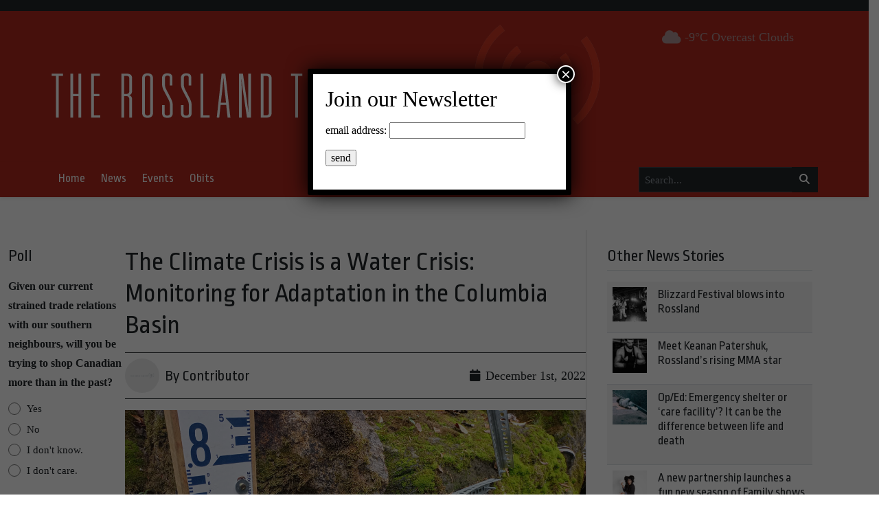

--- FILE ---
content_type: text/html; charset=UTF-8
request_url: https://rosslandtelegraph.com/2022/12/01/climate-crisis-water-crisis-monitoring-adaptation-columbia-basin/
body_size: 26360
content:
<!DOCTYPE html>
    <!--[if lt IE 7]> <html class="ie6 oldie" lang="en"> <![endif]-->
    <!--[if IE 7]>    <html class="ie7 oldie" lang="en"> <![endif]-->
    <!--[if IE 8]>    <html class="ie8 oldie" lang="en"> <![endif]-->
    <!--[if IE 9]>    <html class="ie9 oldie" lang="en"> <![endif]-->
    <!--[if gt IE 9]><!--> <html lang="en-US"> <!--<![endif]-->
<head>
        <meta name='robots' content='index, follow, max-image-preview:large, max-snippet:-1, max-video-preview:-1' />

	<!-- This site is optimized with the Yoast SEO plugin v26.4 - https://yoast.com/wordpress/plugins/seo/ -->
	<title>The Climate Crisis is a Water Crisis: Monitoring for Adaptation in the Columbia Basin - Rossland Telegraph</title>
	<link rel="canonical" href="https://rosslandtelegraph.com/2022/12/01/climate-crisis-water-crisis-monitoring-adaptation-columbia-basin/" />
	<meta property="og:locale" content="en_US" />
	<meta property="og:type" content="article" />
	<meta property="og:title" content="The Climate Crisis is a Water Crisis: Monitoring for Adaptation in the Columbia Basin - Rossland Telegraph" />
	<meta property="og:description" content="It took until 2022, but water finally made it onto the official agenda of a UN Climate Change Conference.  ‘Water Day’ was designated for November 14 at the recent COP27 climate change conference in Egypt where 190 countries had assembled to discuss climate action. Water Day discussions covered water scarcity, drought, early..." />
	<meta property="og:url" content="https://rosslandtelegraph.com/2022/12/01/climate-crisis-water-crisis-monitoring-adaptation-columbia-basin/" />
	<meta property="og:site_name" content="Rossland Telegraph" />
	<meta property="article:publisher" content="https://www.facebook.com/rosslandtelegraph2" />
	<meta property="article:published_time" content="2022-12-01T23:27:28+00:00" />
	<meta property="article:modified_time" content="2023-08-19T23:45:34+00:00" />
	<meta property="og:image" content="https://rosslandtelegraph.com/wp-content/uploads/2022/12/cbwmf-caribou-creek-llc-photo.jpeg" />
	<meta property="og:image:width" content="2560" />
	<meta property="og:image:height" content="1920" />
	<meta property="og:image:type" content="image/jpeg" />
	<meta name="author" content="epstudios" />
	<meta name="twitter:card" content="summary_large_image" />
	<meta name="twitter:creator" content="@RossTele" />
	<meta name="twitter:site" content="@RossTele" />
	<meta name="twitter:label1" content="Written by" />
	<meta name="twitter:data1" content="epstudios" />
	<meta name="twitter:label2" content="Est. reading time" />
	<meta name="twitter:data2" content="3 minutes" />
	<script type="application/ld+json" class="yoast-schema-graph">{"@context":"https://schema.org","@graph":[{"@type":"Article","@id":"https://rosslandtelegraph.com/2022/12/01/climate-crisis-water-crisis-monitoring-adaptation-columbia-basin/#article","isPartOf":{"@id":"https://rosslandtelegraph.com/2022/12/01/climate-crisis-water-crisis-monitoring-adaptation-columbia-basin/"},"author":{"name":"epstudios","@id":"https://rosslandtelegraph.com/#/schema/person/5d9b5d088c486da768318013033bb93c"},"headline":"The Climate Crisis is a Water Crisis: Monitoring for Adaptation in the Columbia Basin","datePublished":"2022-12-01T23:27:28+00:00","dateModified":"2023-08-19T23:45:34+00:00","mainEntityOfPage":{"@id":"https://rosslandtelegraph.com/2022/12/01/climate-crisis-water-crisis-monitoring-adaptation-columbia-basin/"},"wordCount":689,"commentCount":0,"publisher":{"@id":"https://rosslandtelegraph.com/#organization"},"image":{"@id":"https://rosslandtelegraph.com/2022/12/01/climate-crisis-water-crisis-monitoring-adaptation-columbia-basin/#primaryimage"},"thumbnailUrl":"https://rosslandtelegraph.com/wp-content/uploads/2022/12/cbwmf-caribou-creek-llc-photo.jpeg","articleSection":["General"],"inLanguage":"en-US","potentialAction":[{"@type":"CommentAction","name":"Comment","target":["https://rosslandtelegraph.com/2022/12/01/climate-crisis-water-crisis-monitoring-adaptation-columbia-basin/#respond"]}]},{"@type":"WebPage","@id":"https://rosslandtelegraph.com/2022/12/01/climate-crisis-water-crisis-monitoring-adaptation-columbia-basin/","url":"https://rosslandtelegraph.com/2022/12/01/climate-crisis-water-crisis-monitoring-adaptation-columbia-basin/","name":"The Climate Crisis is a Water Crisis: Monitoring for Adaptation in the Columbia Basin - Rossland Telegraph","isPartOf":{"@id":"https://rosslandtelegraph.com/#website"},"primaryImageOfPage":{"@id":"https://rosslandtelegraph.com/2022/12/01/climate-crisis-water-crisis-monitoring-adaptation-columbia-basin/#primaryimage"},"image":{"@id":"https://rosslandtelegraph.com/2022/12/01/climate-crisis-water-crisis-monitoring-adaptation-columbia-basin/#primaryimage"},"thumbnailUrl":"https://rosslandtelegraph.com/wp-content/uploads/2022/12/cbwmf-caribou-creek-llc-photo.jpeg","datePublished":"2022-12-01T23:27:28+00:00","dateModified":"2023-08-19T23:45:34+00:00","breadcrumb":{"@id":"https://rosslandtelegraph.com/2022/12/01/climate-crisis-water-crisis-monitoring-adaptation-columbia-basin/#breadcrumb"},"inLanguage":"en-US","potentialAction":[{"@type":"ReadAction","target":["https://rosslandtelegraph.com/2022/12/01/climate-crisis-water-crisis-monitoring-adaptation-columbia-basin/"]}]},{"@type":"ImageObject","inLanguage":"en-US","@id":"https://rosslandtelegraph.com/2022/12/01/climate-crisis-water-crisis-monitoring-adaptation-columbia-basin/#primaryimage","url":"https://rosslandtelegraph.com/wp-content/uploads/2022/12/cbwmf-caribou-creek-llc-photo.jpeg","contentUrl":"https://rosslandtelegraph.com/wp-content/uploads/2022/12/cbwmf-caribou-creek-llc-photo.jpeg","width":2560,"height":1920,"caption":"Caribou Creek monitoring equipment installation in the North Kootenay Lake/Slocan Valley pilot area pilot area. LLC Photo"},{"@type":"BreadcrumbList","@id":"https://rosslandtelegraph.com/2022/12/01/climate-crisis-water-crisis-monitoring-adaptation-columbia-basin/#breadcrumb","itemListElement":[{"@type":"ListItem","position":1,"name":"Home","item":"https://rosslandtelegraph.com/"},{"@type":"ListItem","position":2,"name":"The Climate Crisis is a Water Crisis: Monitoring for Adaptation in the Columbia Basin"}]},{"@type":"WebSite","@id":"https://rosslandtelegraph.com/#website","url":"https://rosslandtelegraph.com/","name":"Rossland Telegraph - Serving Rossland, BC","description":"","publisher":{"@id":"https://rosslandtelegraph.com/#organization"},"potentialAction":[{"@type":"SearchAction","target":{"@type":"EntryPoint","urlTemplate":"https://rosslandtelegraph.com/?s={search_term_string}"},"query-input":{"@type":"PropertyValueSpecification","valueRequired":true,"valueName":"search_term_string"}}],"inLanguage":"en-US"},{"@type":"Organization","@id":"https://rosslandtelegraph.com/#organization","name":"Rossland Telegraph - Serving Rossland, BC","url":"https://rosslandtelegraph.com/","logo":{"@type":"ImageObject","inLanguage":"en-US","@id":"https://rosslandtelegraph.com/#/schema/logo/image/","url":"https://rosslandtelegraph.com/wp-content/uploads/2023/08/rossland-telegraph-logo-1.png","contentUrl":"https://rosslandtelegraph.com/wp-content/uploads/2023/08/rossland-telegraph-logo-1.png","width":799,"height":204,"caption":"Rossland Telegraph - Serving Rossland, BC"},"image":{"@id":"https://rosslandtelegraph.com/#/schema/logo/image/"},"sameAs":["https://www.facebook.com/rosslandtelegraph2","https://x.com/RossTele"]},{"@type":"Person","@id":"https://rosslandtelegraph.com/#/schema/person/5d9b5d088c486da768318013033bb93c","name":"epstudios","image":{"@type":"ImageObject","inLanguage":"en-US","@id":"https://rosslandtelegraph.com/#/schema/person/image/","url":"https://secure.gravatar.com/avatar/68e8303e35dbab9dbb9c5abd9e265151a44e359052a625633356647dc433b065?s=96&d=mm&r=g","contentUrl":"https://secure.gravatar.com/avatar/68e8303e35dbab9dbb9c5abd9e265151a44e359052a625633356647dc433b065?s=96&d=mm&r=g","caption":"epstudios"},"sameAs":["https://rosslandtelegraph.com"],"url":"https://rosslandtelegraph.com/author/epstudios/"}]}</script>
	<!-- / Yoast SEO plugin. -->


<link rel='dns-prefetch' href='//kit.fontawesome.com' />
<link rel='dns-prefetch' href='//cdn.jsdelivr.net' />
<link rel='dns-prefetch' href='//fonts.googleapis.com' />
<link rel="alternate" title="oEmbed (JSON)" type="application/json+oembed" href="https://rosslandtelegraph.com/wp-json/oembed/1.0/embed?url=https%3A%2F%2Frosslandtelegraph.com%2F2022%2F12%2F01%2Fclimate-crisis-water-crisis-monitoring-adaptation-columbia-basin%2F" />
<link rel="alternate" title="oEmbed (XML)" type="text/xml+oembed" href="https://rosslandtelegraph.com/wp-json/oembed/1.0/embed?url=https%3A%2F%2Frosslandtelegraph.com%2F2022%2F12%2F01%2Fclimate-crisis-water-crisis-monitoring-adaptation-columbia-basin%2F&#038;format=xml" />
		<!-- This site uses the Google Analytics by MonsterInsights plugin v9.11.1 - Using Analytics tracking - https://www.monsterinsights.com/ -->
							<script src="//www.googletagmanager.com/gtag/js?id=G-J1Q6KM63C3"  data-cfasync="false" data-wpfc-render="false" type="text/javascript" async></script>
			<script data-cfasync="false" data-wpfc-render="false" type="text/javascript">
				var mi_version = '9.11.1';
				var mi_track_user = true;
				var mi_no_track_reason = '';
								var MonsterInsightsDefaultLocations = {"page_location":"https:\/\/rosslandtelegraph.com\/2022\/12\/01\/climate-crisis-water-crisis-monitoring-adaptation-columbia-basin\/"};
								if ( typeof MonsterInsightsPrivacyGuardFilter === 'function' ) {
					var MonsterInsightsLocations = (typeof MonsterInsightsExcludeQuery === 'object') ? MonsterInsightsPrivacyGuardFilter( MonsterInsightsExcludeQuery ) : MonsterInsightsPrivacyGuardFilter( MonsterInsightsDefaultLocations );
				} else {
					var MonsterInsightsLocations = (typeof MonsterInsightsExcludeQuery === 'object') ? MonsterInsightsExcludeQuery : MonsterInsightsDefaultLocations;
				}

								var disableStrs = [
										'ga-disable-G-J1Q6KM63C3',
									];

				/* Function to detect opted out users */
				function __gtagTrackerIsOptedOut() {
					for (var index = 0; index < disableStrs.length; index++) {
						if (document.cookie.indexOf(disableStrs[index] + '=true') > -1) {
							return true;
						}
					}

					return false;
				}

				/* Disable tracking if the opt-out cookie exists. */
				if (__gtagTrackerIsOptedOut()) {
					for (var index = 0; index < disableStrs.length; index++) {
						window[disableStrs[index]] = true;
					}
				}

				/* Opt-out function */
				function __gtagTrackerOptout() {
					for (var index = 0; index < disableStrs.length; index++) {
						document.cookie = disableStrs[index] + '=true; expires=Thu, 31 Dec 2099 23:59:59 UTC; path=/';
						window[disableStrs[index]] = true;
					}
				}

				if ('undefined' === typeof gaOptout) {
					function gaOptout() {
						__gtagTrackerOptout();
					}
				}
								window.dataLayer = window.dataLayer || [];

				window.MonsterInsightsDualTracker = {
					helpers: {},
					trackers: {},
				};
				if (mi_track_user) {
					function __gtagDataLayer() {
						dataLayer.push(arguments);
					}

					function __gtagTracker(type, name, parameters) {
						if (!parameters) {
							parameters = {};
						}

						if (parameters.send_to) {
							__gtagDataLayer.apply(null, arguments);
							return;
						}

						if (type === 'event') {
														parameters.send_to = monsterinsights_frontend.v4_id;
							var hookName = name;
							if (typeof parameters['event_category'] !== 'undefined') {
								hookName = parameters['event_category'] + ':' + name;
							}

							if (typeof MonsterInsightsDualTracker.trackers[hookName] !== 'undefined') {
								MonsterInsightsDualTracker.trackers[hookName](parameters);
							} else {
								__gtagDataLayer('event', name, parameters);
							}
							
						} else {
							__gtagDataLayer.apply(null, arguments);
						}
					}

					__gtagTracker('js', new Date());
					__gtagTracker('set', {
						'developer_id.dZGIzZG': true,
											});
					if ( MonsterInsightsLocations.page_location ) {
						__gtagTracker('set', MonsterInsightsLocations);
					}
										__gtagTracker('config', 'G-J1Q6KM63C3', {"forceSSL":"true","link_attribution":"true"} );
										window.gtag = __gtagTracker;										(function () {
						/* https://developers.google.com/analytics/devguides/collection/analyticsjs/ */
						/* ga and __gaTracker compatibility shim. */
						var noopfn = function () {
							return null;
						};
						var newtracker = function () {
							return new Tracker();
						};
						var Tracker = function () {
							return null;
						};
						var p = Tracker.prototype;
						p.get = noopfn;
						p.set = noopfn;
						p.send = function () {
							var args = Array.prototype.slice.call(arguments);
							args.unshift('send');
							__gaTracker.apply(null, args);
						};
						var __gaTracker = function () {
							var len = arguments.length;
							if (len === 0) {
								return;
							}
							var f = arguments[len - 1];
							if (typeof f !== 'object' || f === null || typeof f.hitCallback !== 'function') {
								if ('send' === arguments[0]) {
									var hitConverted, hitObject = false, action;
									if ('event' === arguments[1]) {
										if ('undefined' !== typeof arguments[3]) {
											hitObject = {
												'eventAction': arguments[3],
												'eventCategory': arguments[2],
												'eventLabel': arguments[4],
												'value': arguments[5] ? arguments[5] : 1,
											}
										}
									}
									if ('pageview' === arguments[1]) {
										if ('undefined' !== typeof arguments[2]) {
											hitObject = {
												'eventAction': 'page_view',
												'page_path': arguments[2],
											}
										}
									}
									if (typeof arguments[2] === 'object') {
										hitObject = arguments[2];
									}
									if (typeof arguments[5] === 'object') {
										Object.assign(hitObject, arguments[5]);
									}
									if ('undefined' !== typeof arguments[1].hitType) {
										hitObject = arguments[1];
										if ('pageview' === hitObject.hitType) {
											hitObject.eventAction = 'page_view';
										}
									}
									if (hitObject) {
										action = 'timing' === arguments[1].hitType ? 'timing_complete' : hitObject.eventAction;
										hitConverted = mapArgs(hitObject);
										__gtagTracker('event', action, hitConverted);
									}
								}
								return;
							}

							function mapArgs(args) {
								var arg, hit = {};
								var gaMap = {
									'eventCategory': 'event_category',
									'eventAction': 'event_action',
									'eventLabel': 'event_label',
									'eventValue': 'event_value',
									'nonInteraction': 'non_interaction',
									'timingCategory': 'event_category',
									'timingVar': 'name',
									'timingValue': 'value',
									'timingLabel': 'event_label',
									'page': 'page_path',
									'location': 'page_location',
									'title': 'page_title',
									'referrer' : 'page_referrer',
								};
								for (arg in args) {
																		if (!(!args.hasOwnProperty(arg) || !gaMap.hasOwnProperty(arg))) {
										hit[gaMap[arg]] = args[arg];
									} else {
										hit[arg] = args[arg];
									}
								}
								return hit;
							}

							try {
								f.hitCallback();
							} catch (ex) {
							}
						};
						__gaTracker.create = newtracker;
						__gaTracker.getByName = newtracker;
						__gaTracker.getAll = function () {
							return [];
						};
						__gaTracker.remove = noopfn;
						__gaTracker.loaded = true;
						window['__gaTracker'] = __gaTracker;
					})();
									} else {
										console.log("");
					(function () {
						function __gtagTracker() {
							return null;
						}

						window['__gtagTracker'] = __gtagTracker;
						window['gtag'] = __gtagTracker;
					})();
									}
			</script>
							<!-- / Google Analytics by MonsterInsights -->
		<style id='wp-img-auto-sizes-contain-inline-css' type='text/css'>
img:is([sizes=auto i],[sizes^="auto," i]){contain-intrinsic-size:3000px 1500px}
/*# sourceURL=wp-img-auto-sizes-contain-inline-css */
</style>
<style id='classic-theme-styles-inline-css' type='text/css'>
/**
 * These rules are needed for backwards compatibility.
 * They should match the button element rules in the base theme.json file.
 */
.wp-block-button__link {
	color: #ffffff;
	background-color: #32373c;
	border-radius: 9999px; /* 100% causes an oval, but any explicit but really high value retains the pill shape. */

	/* This needs a low specificity so it won't override the rules from the button element if defined in theme.json. */
	box-shadow: none;
	text-decoration: none;

	/* The extra 2px are added to size solids the same as the outline versions.*/
	padding: calc(0.667em + 2px) calc(1.333em + 2px);

	font-size: 1.125em;
}

.wp-block-file__button {
	background: #32373c;
	color: #ffffff;
	text-decoration: none;
}

/*# sourceURL=/wp-includes/css/classic-themes.css */
</style>
<link rel='stylesheet' id='wp-components-css' href='https://rosslandtelegraph.com/wp-includes/css/dist/components/style.css?ver=6.9' type='text/css' media='all' />
<link rel='stylesheet' id='wp-preferences-css' href='https://rosslandtelegraph.com/wp-includes/css/dist/preferences/style.css?ver=6.9' type='text/css' media='all' />
<link rel='stylesheet' id='wp-block-editor-css' href='https://rosslandtelegraph.com/wp-includes/css/dist/block-editor/style.css?ver=6.9' type='text/css' media='all' />
<link rel='stylesheet' id='popup-maker-block-library-style-css' href='https://rosslandtelegraph.com/wp-content/plugins/popup-maker/dist/packages/block-library-style.css?ver=dbea705cfafe089d65f1' type='text/css' media='all' />
<link rel='stylesheet' id='fonts-css' href='https://fonts.googleapis.com/css2?family=Ropa+Sans%3Aital%400%3B1&#038;display=swap&#038;ver=6.9' type='text/css' media='all' />
<link rel='stylesheet' id='fancybox-css' href='https://cdn.jsdelivr.net/npm/@fancyapps/ui@5.0/dist/fancybox/fancybox.css?ver=5.0' type='text/css' media='all' />
<link rel='stylesheet' id='theme-css' href='https://rosslandtelegraph.com/wp-content/themes/lonesheep/assets/css/main.css?ver=1.0.0' type='text/css' media='all' />
<link rel='stylesheet' id='popup-maker-site-css' href='https://rosslandtelegraph.com/wp-content/plugins/popup-maker/dist/assets/site.css?ver=1.21.5' type='text/css' media='all' />
<style id='popup-maker-site-inline-css' type='text/css'>
/* Popup Google Fonts */
@import url('//fonts.googleapis.com/css?family=Montserrat:100');

/* Popup Theme 88952: Floating Bar - Soft Blue */
.pum-theme-88952, .pum-theme-floating-bar { background-color: rgba( 255, 255, 255, 0.00 ) } 
.pum-theme-88952 .pum-container, .pum-theme-floating-bar .pum-container { padding: 8px; border-radius: 0px; border: 1px none #000000; box-shadow: 1px 1px 3px 0px rgba( 2, 2, 2, 0.23 ); background-color: rgba( 238, 246, 252, 1.00 ) } 
.pum-theme-88952 .pum-title, .pum-theme-floating-bar .pum-title { color: #505050; text-align: left; text-shadow: 0px 0px 0px rgba( 2, 2, 2, 0.23 ); font-family: inherit; font-weight: 400; font-size: 32px; line-height: 36px } 
.pum-theme-88952 .pum-content, .pum-theme-floating-bar .pum-content { color: #505050; font-family: inherit; font-weight: 400 } 
.pum-theme-88952 .pum-content + .pum-close, .pum-theme-floating-bar .pum-content + .pum-close { position: absolute; height: 18px; width: 18px; left: auto; right: 5px; bottom: auto; top: 50%; padding: 0px; color: #505050; font-family: Sans-Serif; font-weight: 700; font-size: 15px; line-height: 18px; border: 1px solid #505050; border-radius: 15px; box-shadow: 0px 0px 0px 0px rgba( 2, 2, 2, 0.00 ); text-shadow: 0px 0px 0px rgba( 0, 0, 0, 0.00 ); background-color: rgba( 255, 255, 255, 0.00 ); transform: translate(0, -50%) } 

/* Popup Theme 88953: Content Only - For use with page builders or block editor */
.pum-theme-88953, .pum-theme-content-only { background-color: rgba( 0, 0, 0, 0.70 ) } 
.pum-theme-88953 .pum-container, .pum-theme-content-only .pum-container { padding: 0px; border-radius: 0px; border: 1px none #000000; box-shadow: 0px 0px 0px 0px rgba( 2, 2, 2, 0.00 ) } 
.pum-theme-88953 .pum-title, .pum-theme-content-only .pum-title { color: #000000; text-align: left; text-shadow: 0px 0px 0px rgba( 2, 2, 2, 0.23 ); font-family: inherit; font-weight: 400; font-size: 32px; line-height: 36px } 
.pum-theme-88953 .pum-content, .pum-theme-content-only .pum-content { color: #8c8c8c; font-family: inherit; font-weight: 400 } 
.pum-theme-88953 .pum-content + .pum-close, .pum-theme-content-only .pum-content + .pum-close { position: absolute; height: 18px; width: 18px; left: auto; right: 7px; bottom: auto; top: 7px; padding: 0px; color: #000000; font-family: inherit; font-weight: 700; font-size: 20px; line-height: 20px; border: 1px none #ffffff; border-radius: 15px; box-shadow: 0px 0px 0px 0px rgba( 2, 2, 2, 0.00 ); text-shadow: 0px 0px 0px rgba( 0, 0, 0, 0.00 ); background-color: rgba( 255, 255, 255, 0.00 ) } 

/* Popup Theme 88950: Cutting Edge */
.pum-theme-88950, .pum-theme-cutting-edge { background-color: rgba( 0, 0, 0, 0.50 ) } 
.pum-theme-88950 .pum-container, .pum-theme-cutting-edge .pum-container { padding: 18px; border-radius: 0px; border: 1px none #000000; box-shadow: 0px 10px 25px 0px rgba( 2, 2, 2, 0.50 ); background-color: rgba( 30, 115, 190, 1.00 ) } 
.pum-theme-88950 .pum-title, .pum-theme-cutting-edge .pum-title { color: #ffffff; text-align: left; text-shadow: 0px 0px 0px rgba( 2, 2, 2, 0.23 ); font-family: Sans-Serif; font-weight: 100; font-size: 26px; line-height: 28px } 
.pum-theme-88950 .pum-content, .pum-theme-cutting-edge .pum-content { color: #ffffff; font-family: inherit; font-weight: 100 } 
.pum-theme-88950 .pum-content + .pum-close, .pum-theme-cutting-edge .pum-content + .pum-close { position: absolute; height: 24px; width: 24px; left: auto; right: 0px; bottom: auto; top: 0px; padding: 0px; color: #1e73be; font-family: Times New Roman; font-weight: 100; font-size: 32px; line-height: 24px; border: 1px none #ffffff; border-radius: 0px; box-shadow: -1px 1px 1px 0px rgba( 2, 2, 2, 0.10 ); text-shadow: -1px 1px 1px rgba( 0, 0, 0, 0.10 ); background-color: rgba( 238, 238, 34, 1.00 ) } 

/* Popup Theme 88951: Framed Border */
.pum-theme-88951, .pum-theme-framed-border { background-color: rgba( 255, 255, 255, 0.50 ) } 
.pum-theme-88951 .pum-container, .pum-theme-framed-border .pum-container { padding: 18px; border-radius: 0px; border: 20px outset #dd3333; box-shadow: 1px 1px 3px 0px rgba( 2, 2, 2, 0.97 ) inset; background-color: rgba( 255, 251, 239, 1.00 ) } 
.pum-theme-88951 .pum-title, .pum-theme-framed-border .pum-title { color: #000000; text-align: left; text-shadow: 0px 0px 0px rgba( 2, 2, 2, 0.23 ); font-family: inherit; font-weight: 100; font-size: 32px; line-height: 36px } 
.pum-theme-88951 .pum-content, .pum-theme-framed-border .pum-content { color: #2d2d2d; font-family: inherit; font-weight: 100 } 
.pum-theme-88951 .pum-content + .pum-close, .pum-theme-framed-border .pum-content + .pum-close { position: absolute; height: 20px; width: 20px; left: auto; right: -20px; bottom: auto; top: -20px; padding: 0px; color: #ffffff; font-family: Tahoma; font-weight: 700; font-size: 16px; line-height: 18px; border: 1px none #ffffff; border-radius: 0px; box-shadow: 0px 0px 0px 0px rgba( 2, 2, 2, 0.23 ); text-shadow: 0px 0px 0px rgba( 0, 0, 0, 0.23 ); background-color: rgba( 0, 0, 0, 0.55 ) } 

/* Popup Theme 88948: Enterprise Blue */
.pum-theme-88948, .pum-theme-enterprise-blue { background-color: rgba( 0, 0, 0, 0.70 ) } 
.pum-theme-88948 .pum-container, .pum-theme-enterprise-blue .pum-container { padding: 28px; border-radius: 5px; border: 1px none #000000; box-shadow: 0px 10px 25px 4px rgba( 2, 2, 2, 0.50 ); background-color: rgba( 255, 255, 255, 1.00 ) } 
.pum-theme-88948 .pum-title, .pum-theme-enterprise-blue .pum-title { color: #315b7c; text-align: left; text-shadow: 0px 0px 0px rgba( 2, 2, 2, 0.23 ); font-family: inherit; font-weight: 100; font-size: 34px; line-height: 36px } 
.pum-theme-88948 .pum-content, .pum-theme-enterprise-blue .pum-content { color: #2d2d2d; font-family: inherit; font-weight: 100 } 
.pum-theme-88948 .pum-content + .pum-close, .pum-theme-enterprise-blue .pum-content + .pum-close { position: absolute; height: 28px; width: 28px; left: auto; right: 8px; bottom: auto; top: 8px; padding: 4px; color: #ffffff; font-family: Times New Roman; font-weight: 100; font-size: 20px; line-height: 20px; border: 1px none #ffffff; border-radius: 42px; box-shadow: 0px 0px 0px 0px rgba( 2, 2, 2, 0.23 ); text-shadow: 0px 0px 0px rgba( 0, 0, 0, 0.23 ); background-color: rgba( 49, 91, 124, 1.00 ) } 

/* Popup Theme 88949: Hello Box */
.pum-theme-88949, .pum-theme-hello-box { background-color: rgba( 0, 0, 0, 0.75 ) } 
.pum-theme-88949 .pum-container, .pum-theme-hello-box .pum-container { padding: 30px; border-radius: 80px; border: 14px solid #81d742; box-shadow: 0px 0px 0px 0px rgba( 2, 2, 2, 0.00 ); background-color: rgba( 255, 255, 255, 1.00 ) } 
.pum-theme-88949 .pum-title, .pum-theme-hello-box .pum-title { color: #2d2d2d; text-align: left; text-shadow: 0px 0px 0px rgba( 2, 2, 2, 0.23 ); font-family: Montserrat; font-weight: 100; font-size: 32px; line-height: 36px } 
.pum-theme-88949 .pum-content, .pum-theme-hello-box .pum-content { color: #2d2d2d; font-family: inherit; font-weight: 100 } 
.pum-theme-88949 .pum-content + .pum-close, .pum-theme-hello-box .pum-content + .pum-close { position: absolute; height: auto; width: auto; left: auto; right: -30px; bottom: auto; top: -30px; padding: 0px; color: #2d2d2d; font-family: Times New Roman; font-weight: 100; font-size: 32px; line-height: 28px; border: 1px none #ffffff; border-radius: 28px; box-shadow: 0px 0px 0px 0px rgba( 2, 2, 2, 0.23 ); text-shadow: 0px 0px 0px rgba( 0, 0, 0, 0.23 ); background-color: rgba( 255, 255, 255, 1.00 ) } 

/* Popup Theme 88946: Default Theme */
.pum-theme-88946, .pum-theme-default-theme { background-color: rgba( 255, 255, 255, 1.00 ) } 
.pum-theme-88946 .pum-container, .pum-theme-default-theme .pum-container { padding: 18px; border-radius: 0px; border: 1px none #000000; box-shadow: 1px 1px 3px 0px rgba( 2, 2, 2, 0.23 ); background-color: rgba( 249, 249, 249, 1.00 ) } 
.pum-theme-88946 .pum-title, .pum-theme-default-theme .pum-title { color: #000000; text-align: left; text-shadow: 0px 0px 0px rgba( 2, 2, 2, 0.23 ); font-family: inherit; font-weight: 400; font-size: 32px; font-style: normal; line-height: 36px } 
.pum-theme-88946 .pum-content, .pum-theme-default-theme .pum-content { color: #8c8c8c; font-family: inherit; font-weight: 400; font-style: inherit } 
.pum-theme-88946 .pum-content + .pum-close, .pum-theme-default-theme .pum-content + .pum-close { position: absolute; height: auto; width: auto; left: auto; right: 0px; bottom: auto; top: 0px; padding: 8px; color: #ffffff; font-family: inherit; font-weight: 400; font-size: 12px; font-style: inherit; line-height: 36px; border: 1px none #ffffff; border-radius: 0px; box-shadow: 1px 1px 3px 0px rgba( 2, 2, 2, 0.23 ); text-shadow: 0px 0px 0px rgba( 0, 0, 0, 0.23 ); background-color: rgba( 0, 183, 205, 1.00 ) } 

/* Popup Theme 88947: Light Box */
.pum-theme-88947, .pum-theme-lightbox { background-color: rgba( 0, 0, 0, 0.60 ) } 
.pum-theme-88947 .pum-container, .pum-theme-lightbox .pum-container { padding: 18px; border-radius: 3px; border: 8px solid #000000; box-shadow: 0px 0px 30px 0px rgba( 2, 2, 2, 1.00 ); background-color: rgba( 255, 255, 255, 1.00 ) } 
.pum-theme-88947 .pum-title, .pum-theme-lightbox .pum-title { color: #000000; text-align: left; text-shadow: 0px 0px 0px rgba( 2, 2, 2, 0.23 ); font-family: inherit; font-weight: 100; font-size: 32px; line-height: 36px } 
.pum-theme-88947 .pum-content, .pum-theme-lightbox .pum-content { color: #000000; font-family: inherit; font-weight: 100 } 
.pum-theme-88947 .pum-content + .pum-close, .pum-theme-lightbox .pum-content + .pum-close { position: absolute; height: 26px; width: 26px; left: auto; right: -13px; bottom: auto; top: -13px; padding: 0px; color: #ffffff; font-family: Arial; font-weight: 100; font-size: 24px; line-height: 24px; border: 2px solid #ffffff; border-radius: 26px; box-shadow: 0px 0px 15px 1px rgba( 2, 2, 2, 0.75 ); text-shadow: 0px 0px 0px rgba( 0, 0, 0, 0.23 ); background-color: rgba( 0, 0, 0, 1.00 ) } 

#pum-88955 {z-index: 1999999999}
#pum-88954 {z-index: 1999999999}

/*# sourceURL=popup-maker-site-inline-css */
</style>
<link rel='stylesheet' id='child-theme-css' href='https://rosslandtelegraph.com/wp-content/themes/rossland/assets/css/main.css?ver=6.9' type='text/css' media='all' />
<script type="text/javascript" defer src="https://rosslandtelegraph.com/wp-content/plugins/google-analytics-for-wordpress/assets/js/frontend-gtag.js?ver=1769013425" id="monsterinsights-frontend-script-js" async="async" data-wp-strategy="async"></script>
<script data-cfasync="false" data-wpfc-render="false" type="text/javascript" id='monsterinsights-frontend-script-js-extra'>/* <![CDATA[ */
var monsterinsights_frontend = {"js_events_tracking":"true","download_extensions":"doc,pdf,ppt,zip,xls,docx,pptx,xlsx","inbound_paths":"[{\"path\":\"\\\/go\\\/\",\"label\":\"affiliate\"},{\"path\":\"\\\/recommend\\\/\",\"label\":\"affiliate\"}]","home_url":"https:\/\/rosslandtelegraph.com","hash_tracking":"false","v4_id":"G-J1Q6KM63C3"};/* ]]> */
</script>
<script type="text/javascript" defer src="https://kit.fontawesome.com/da690b2ca8.js?ver=6.9" id="fontawesome-js"></script>
<script type="text/javascript" src="https://rosslandtelegraph.com/wp-includes/js/jquery/jquery.js?ver=3.7.1" id="jquery-core-js"></script>
<script type="text/javascript" defer src="https://cdn.jsdelivr.net/npm/bootstrap@5.0.1/dist/js/bootstrap.bundle.min.js?ver=5.0.1" id="bootstrapjs-js"></script>
<script type="text/javascript" defer src="https://cdn.jsdelivr.net/npm/@fancyapps/ui@5.0/dist/fancybox/fancybox.umd.js?ver=5.3.0" id="fancybox-js"></script>
<script type="text/javascript" defer src="https://cdn.jsdelivr.net/npm/slick-carousel@1.8.1/slick/slick.min.js?ver=1.0" id="slick-js"></script>
<script type="text/javascript" id="eps_script-js-extra">
/* <![CDATA[ */
var ajax_object = {"ajax_url":"https://rosslandtelegraph.com/wp-admin/admin-ajax.php"};
//# sourceURL=eps_script-js-extra
/* ]]> */
</script>
<script type="text/javascript" defer src="https://rosslandtelegraph.com/wp-content/themes/lonesheep/assets/js/scripts.js?ver=1.0.0" id="eps_script-js"></script>
<div id="fb-root"></div>
<script async defer crossorigin="anonymous" src="https://connect.facebook.net/en_US/sdk.js#xfbml=1&version=v16.0&appId=531788703539812&autoLogAppEvents=1" nonce="d6sd2pUf"></script>
    <link rel="preconnect" href="https://fonts.gstatic.com">
    <link rel="preconnect" href="https://maps.gstatic.com">
    <link rel="preconnect" href="https://www.gstatic.com">
    <link rel="preconnect" href="https://kit.fontawesome.com">
        <style>
        #page-footer {
        background: #333333;        }

        #page-header-masthead  {
        background-color: #af291d;
        }
        #page-header-nav {
        background: #af291d;        }
    </style>
    <meta charset="UTF-8" /><meta http-equiv="Content-Type" content="text/html; charset=utf-8" /><link rel="pingback"  type="image/png" href="https://rosslandtelegraph.com/xmlrpc.php" ><meta http-equiv="X-UA-Compatible" content="IE=edge" /><meta name="viewport" content="width=device-width,initial-scale=1"><link rel="pingback" href="https://rosslandtelegraph.com/xmlrpc.php" /><meta name="generator" content="Powered by WPBakery Page Builder - drag and drop page builder for WordPress."/>
<script type="text/javascript">
/* <![CDATA[ */

//----------------------------------------------------------
//------ JAVASCRIPT HOOK FUNCTIONS FOR GRAVITY FORMS -------
//----------------------------------------------------------

if ( ! gform ) {
	document.addEventListener( 'gform_main_scripts_loaded', function() { gform.scriptsLoaded = true; } );
	document.addEventListener( 'gform/theme/scripts_loaded', function() { gform.themeScriptsLoaded = true; } );
	window.addEventListener( 'DOMContentLoaded', function() { gform.domLoaded = true; } );

	var gform = {
		domLoaded: false,
		scriptsLoaded: false,
		themeScriptsLoaded: false,
		isFormEditor: () => typeof InitializeEditor === 'function',

		/**
		 * @deprecated 2.9 the use of initializeOnLoaded in the form editor context is deprecated.
		 * @remove-in 4.0 this function will not check for gform.isFormEditor().
		 */
		callIfLoaded: function ( fn ) {
			if ( gform.domLoaded && gform.scriptsLoaded && ( gform.themeScriptsLoaded || gform.isFormEditor() ) ) {
				if ( gform.isFormEditor() ) {
					console.warn( 'The use of gform.initializeOnLoaded() is deprecated in the form editor context and will be removed in Gravity Forms 3.1.' );
				}
				fn();
				return true;
			}
			return false;
		},

		/**
		 * Call a function when all scripts are loaded
		 *
		 * @param function fn the callback function to call when all scripts are loaded
		 *
		 * @returns void
		 */
		initializeOnLoaded: function( fn ) {
			if ( ! gform.callIfLoaded( fn ) ) {
				document.addEventListener( 'gform_main_scripts_loaded', () => { gform.scriptsLoaded = true; gform.callIfLoaded( fn ); } );
				document.addEventListener( 'gform/theme/scripts_loaded', () => { gform.themeScriptsLoaded = true; gform.callIfLoaded( fn ); } );
				window.addEventListener( 'DOMContentLoaded', () => { gform.domLoaded = true; gform.callIfLoaded( fn ); } );
			}
		},

		hooks: { action: {}, filter: {} },
		addAction: function( action, callable, priority, tag ) {
			gform.addHook( 'action', action, callable, priority, tag );
		},
		addFilter: function( action, callable, priority, tag ) {
			gform.addHook( 'filter', action, callable, priority, tag );
		},
		doAction: function( action ) {
			gform.doHook( 'action', action, arguments );
		},
		applyFilters: function( action ) {
			return gform.doHook( 'filter', action, arguments );
		},
		removeAction: function( action, tag ) {
			gform.removeHook( 'action', action, tag );
		},
		removeFilter: function( action, priority, tag ) {
			gform.removeHook( 'filter', action, priority, tag );
		},
		addHook: function( hookType, action, callable, priority, tag ) {
			if ( undefined == gform.hooks[hookType][action] ) {
				gform.hooks[hookType][action] = [];
			}
			var hooks = gform.hooks[hookType][action];
			if ( undefined == tag ) {
				tag = action + '_' + hooks.length;
			}
			if( priority == undefined ){
				priority = 10;
			}

			gform.hooks[hookType][action].push( { tag:tag, callable:callable, priority:priority } );
		},
		doHook: function( hookType, action, args ) {

			// splice args from object into array and remove first index which is the hook name
			args = Array.prototype.slice.call(args, 1);

			if ( undefined != gform.hooks[hookType][action] ) {
				var hooks = gform.hooks[hookType][action], hook;
				//sort by priority
				hooks.sort(function(a,b){return a["priority"]-b["priority"]});

				hooks.forEach( function( hookItem ) {
					hook = hookItem.callable;

					if(typeof hook != 'function')
						hook = window[hook];
					if ( 'action' == hookType ) {
						hook.apply(null, args);
					} else {
						args[0] = hook.apply(null, args);
					}
				} );
			}
			if ( 'filter'==hookType ) {
				return args[0];
			}
		},
		removeHook: function( hookType, action, priority, tag ) {
			if ( undefined != gform.hooks[hookType][action] ) {
				var hooks = gform.hooks[hookType][action];
				hooks = hooks.filter( function(hook, index, arr) {
					var removeHook = (undefined==tag||tag==hook.tag) && (undefined==priority||priority==hook.priority);
					return !removeHook;
				} );
				gform.hooks[hookType][action] = hooks;
			}
		}
	};
}

/* ]]> */
</script>

<link rel="shortcut icon" type="image/x-icon" href="https://rosslandtelegraph.com/wp-content/uploads/2023/08/rossland-telegraph-favicon-1.png"><!-- Google Ads Scripts --><script async src="https://securepubads.g.doubleclick.net/tag/js/gpt.js"></script>
<script async="" src="https://www.googletagmanager.com/gtag/js?id=G-Q86M3K7H6P"></script>

<script>
  window.dataLayer = window.dataLayer || [];
  function gtag(){dataLayer.push(arguments);}
  gtag('js', new Date());

  gtag('config', 'G-Q86M3K7H6P');
</script>
<script>
var googletag = googletag || {};
googletag.cmd = googletag.cmd || [];
(function() {
var gads = document.createElement('script');
gads.async = true;
gads.type = 'text/javascript';
var useSSL = 'https:' == document.location.protocol;
gads.src = (useSSL ? 'https:' : 'http:') + 
'//securepubads.g.doubleclick.net/tag/js/gpt.js';
var node = document.getElementsByTagName('script')[0];
node.parentNode.insertBefore(gads, node);
})();
//live version
googletag.cmd.push(function() {

 var mappingLeaderboard = googletag.sizeMapping().
 addSize([800, 1], [728, 90]).
 addSize([480, 1], [468, 70]).
 addSize([1, 1], [320, 60]).
 build();
 
 var mappingDoubleSidebar = googletag.sizeMapping().
 addSize([1,1], [300, 500]).
 build();
 
 var mappingSkyscraper2 = googletag.sizeMapping().
 addSize([1200, 1 ], [675, 95]).
 addSize([980, 1 ], [500, 70]).
 addSize([700, 1], [675, 95]).
 addSize([550, 1], [500, 70]).
 addSize([1, 1 ], [280, 60]).
 build(); 
 
googletag.defineSlot('/36661320/RT_A_Front', [[280, 60],[500, 70],[675, 95]], 'div-gpt-ad-1361929192099-0').defineSizeMapping(mappingSkyscraper2).addService(googletag.pubads());
googletag.defineSlot('/36661320/RT_A_Inside', [[280, 60],[500, 70],[675, 95]], 'div-gpt-ad-1361929192099-1').defineSizeMapping(mappingSkyscraper2).addService(googletag.pubads());
googletag.defineSlot('/36661320/RT_B_Front', [300, 250], 'div-gpt-ad-1361929192099-2').addService(googletag.pubads());
googletag.defineSlot('/36661320/RT_B_Inside', [300, 250], 'div-gpt-ad-1361929192099-3').addService(googletag.pubads());
googletag.defineSlot('/36661320/RT_B2_Front', [300, 250], 'div-gpt-ad-1614029027868-0').addService(googletag.pubads());
googletag.defineSlot('/36661320/RT_B2_Inside', [300, 250], 'div-gpt-ad-1576147256038-0').addService(googletag.pubads());
googletag.defineSlot('/36661320/RT_B3_Front', [300, 500], 'div-gpt-ad-1664869891171-0').addService(googletag.pubads());
googletag.defineSlot('/36661320/RT_B3_Inside', [300, 500], 'div-gpt-ad-1539992351937-0').addService(googletag.pubads());
googletag.defineSlot('/36661320/RT_C-2_Front', [[280, 60],[500, 70],[675, 95]], 'div-gpt-ad-1365540887321-0').defineSizeMapping(mappingSkyscraper2).addService(googletag.pubads());
googletag.defineSlot('/36661320/RT_C_Front', [[280, 60],[500, 70],[675, 95]], 'div-gpt-ad-1361929192099-5').defineSizeMapping(mappingSkyscraper2).addService(googletag.pubads());
googletag.defineSlot('/36661320/RT_C_Inside', [[280, 60],[500, 70],[675, 95]], 'div-gpt-ad-1361929192099-6').defineSizeMapping(mappingSkyscraper2).addService(googletag.pubads());
googletag.defineSlot('/36661320/RT_D_Front', [300, 250], 'div-gpt-ad-1361929192099-7').addService(googletag.pubads());
googletag.defineSlot('/36661320/RT_D_Inside', [300, 250], 'div-gpt-ad-1361929192099-8').addService(googletag.pubads());
googletag.defineSlot('/36661320/RT_E', [160, 600], 'div-gpt-ad-1361929192099-9').addService(googletag.pubads());
googletag.defineSlot('/36661320/RT_E_Inside', [160, 600], 'div-gpt-ad-1576146227789-0').addService(googletag.pubads());
googletag.defineSlot('/36661320/RT_G1', [200, 125], 'div-gpt-ad-1576774794139-0').addService(googletag.pubads());
googletag.defineSlot('/36661320/RT_G2', [200, 125], 'div-gpt-ad-1576775298025-0').addService(googletag.pubads());
googletag.defineSlot('/36661320/RT_G3', [200, 125], 'div-gpt-ad-1576775354498-0').addService(googletag.pubads());
googletag.defineSlot('/36661320/RT_G4', [200, 125], 'div-gpt-ad-1576775395790-0').addService(googletag.pubads());
googletag.defineSlot('/36661320/Green_Flyer', [[280, 60],[500, 70],[675, 95]], 'div-gpt-ad-1362770048620-0').defineSizeMapping(mappingSkyscraper2).addService(googletag.pubads());
googletag.pubads().enableSingleRequest();
googletag.pubads().collapseEmptyDivs();
googletag.enableServices();
});

</script><!-- End Google Ads Scripts --><noscript><style> .wpb_animate_when_almost_visible { opacity: 1; }</style></noscript><style id='global-styles-inline-css' type='text/css'>
:root{--wp--preset--aspect-ratio--square: 1;--wp--preset--aspect-ratio--4-3: 4/3;--wp--preset--aspect-ratio--3-4: 3/4;--wp--preset--aspect-ratio--3-2: 3/2;--wp--preset--aspect-ratio--2-3: 2/3;--wp--preset--aspect-ratio--16-9: 16/9;--wp--preset--aspect-ratio--9-16: 9/16;--wp--preset--color--black: #000000;--wp--preset--color--cyan-bluish-gray: #abb8c3;--wp--preset--color--white: #ffffff;--wp--preset--color--pale-pink: #f78da7;--wp--preset--color--vivid-red: #cf2e2e;--wp--preset--color--luminous-vivid-orange: #ff6900;--wp--preset--color--luminous-vivid-amber: #fcb900;--wp--preset--color--light-green-cyan: #7bdcb5;--wp--preset--color--vivid-green-cyan: #00d084;--wp--preset--color--pale-cyan-blue: #8ed1fc;--wp--preset--color--vivid-cyan-blue: #0693e3;--wp--preset--color--vivid-purple: #9b51e0;--wp--preset--gradient--vivid-cyan-blue-to-vivid-purple: linear-gradient(135deg,rgb(6,147,227) 0%,rgb(155,81,224) 100%);--wp--preset--gradient--light-green-cyan-to-vivid-green-cyan: linear-gradient(135deg,rgb(122,220,180) 0%,rgb(0,208,130) 100%);--wp--preset--gradient--luminous-vivid-amber-to-luminous-vivid-orange: linear-gradient(135deg,rgb(252,185,0) 0%,rgb(255,105,0) 100%);--wp--preset--gradient--luminous-vivid-orange-to-vivid-red: linear-gradient(135deg,rgb(255,105,0) 0%,rgb(207,46,46) 100%);--wp--preset--gradient--very-light-gray-to-cyan-bluish-gray: linear-gradient(135deg,rgb(238,238,238) 0%,rgb(169,184,195) 100%);--wp--preset--gradient--cool-to-warm-spectrum: linear-gradient(135deg,rgb(74,234,220) 0%,rgb(151,120,209) 20%,rgb(207,42,186) 40%,rgb(238,44,130) 60%,rgb(251,105,98) 80%,rgb(254,248,76) 100%);--wp--preset--gradient--blush-light-purple: linear-gradient(135deg,rgb(255,206,236) 0%,rgb(152,150,240) 100%);--wp--preset--gradient--blush-bordeaux: linear-gradient(135deg,rgb(254,205,165) 0%,rgb(254,45,45) 50%,rgb(107,0,62) 100%);--wp--preset--gradient--luminous-dusk: linear-gradient(135deg,rgb(255,203,112) 0%,rgb(199,81,192) 50%,rgb(65,88,208) 100%);--wp--preset--gradient--pale-ocean: linear-gradient(135deg,rgb(255,245,203) 0%,rgb(182,227,212) 50%,rgb(51,167,181) 100%);--wp--preset--gradient--electric-grass: linear-gradient(135deg,rgb(202,248,128) 0%,rgb(113,206,126) 100%);--wp--preset--gradient--midnight: linear-gradient(135deg,rgb(2,3,129) 0%,rgb(40,116,252) 100%);--wp--preset--font-size--small: 13px;--wp--preset--font-size--medium: 20px;--wp--preset--font-size--large: 36px;--wp--preset--font-size--x-large: 42px;--wp--preset--spacing--20: 0.44rem;--wp--preset--spacing--30: 0.67rem;--wp--preset--spacing--40: 1rem;--wp--preset--spacing--50: 1.5rem;--wp--preset--spacing--60: 2.25rem;--wp--preset--spacing--70: 3.38rem;--wp--preset--spacing--80: 5.06rem;--wp--preset--shadow--natural: 6px 6px 9px rgba(0, 0, 0, 0.2);--wp--preset--shadow--deep: 12px 12px 50px rgba(0, 0, 0, 0.4);--wp--preset--shadow--sharp: 6px 6px 0px rgba(0, 0, 0, 0.2);--wp--preset--shadow--outlined: 6px 6px 0px -3px rgb(255, 255, 255), 6px 6px rgb(0, 0, 0);--wp--preset--shadow--crisp: 6px 6px 0px rgb(0, 0, 0);}:where(.is-layout-flex){gap: 0.5em;}:where(.is-layout-grid){gap: 0.5em;}body .is-layout-flex{display: flex;}.is-layout-flex{flex-wrap: wrap;align-items: center;}.is-layout-flex > :is(*, div){margin: 0;}body .is-layout-grid{display: grid;}.is-layout-grid > :is(*, div){margin: 0;}:where(.wp-block-columns.is-layout-flex){gap: 2em;}:where(.wp-block-columns.is-layout-grid){gap: 2em;}:where(.wp-block-post-template.is-layout-flex){gap: 1.25em;}:where(.wp-block-post-template.is-layout-grid){gap: 1.25em;}.has-black-color{color: var(--wp--preset--color--black) !important;}.has-cyan-bluish-gray-color{color: var(--wp--preset--color--cyan-bluish-gray) !important;}.has-white-color{color: var(--wp--preset--color--white) !important;}.has-pale-pink-color{color: var(--wp--preset--color--pale-pink) !important;}.has-vivid-red-color{color: var(--wp--preset--color--vivid-red) !important;}.has-luminous-vivid-orange-color{color: var(--wp--preset--color--luminous-vivid-orange) !important;}.has-luminous-vivid-amber-color{color: var(--wp--preset--color--luminous-vivid-amber) !important;}.has-light-green-cyan-color{color: var(--wp--preset--color--light-green-cyan) !important;}.has-vivid-green-cyan-color{color: var(--wp--preset--color--vivid-green-cyan) !important;}.has-pale-cyan-blue-color{color: var(--wp--preset--color--pale-cyan-blue) !important;}.has-vivid-cyan-blue-color{color: var(--wp--preset--color--vivid-cyan-blue) !important;}.has-vivid-purple-color{color: var(--wp--preset--color--vivid-purple) !important;}.has-black-background-color{background-color: var(--wp--preset--color--black) !important;}.has-cyan-bluish-gray-background-color{background-color: var(--wp--preset--color--cyan-bluish-gray) !important;}.has-white-background-color{background-color: var(--wp--preset--color--white) !important;}.has-pale-pink-background-color{background-color: var(--wp--preset--color--pale-pink) !important;}.has-vivid-red-background-color{background-color: var(--wp--preset--color--vivid-red) !important;}.has-luminous-vivid-orange-background-color{background-color: var(--wp--preset--color--luminous-vivid-orange) !important;}.has-luminous-vivid-amber-background-color{background-color: var(--wp--preset--color--luminous-vivid-amber) !important;}.has-light-green-cyan-background-color{background-color: var(--wp--preset--color--light-green-cyan) !important;}.has-vivid-green-cyan-background-color{background-color: var(--wp--preset--color--vivid-green-cyan) !important;}.has-pale-cyan-blue-background-color{background-color: var(--wp--preset--color--pale-cyan-blue) !important;}.has-vivid-cyan-blue-background-color{background-color: var(--wp--preset--color--vivid-cyan-blue) !important;}.has-vivid-purple-background-color{background-color: var(--wp--preset--color--vivid-purple) !important;}.has-black-border-color{border-color: var(--wp--preset--color--black) !important;}.has-cyan-bluish-gray-border-color{border-color: var(--wp--preset--color--cyan-bluish-gray) !important;}.has-white-border-color{border-color: var(--wp--preset--color--white) !important;}.has-pale-pink-border-color{border-color: var(--wp--preset--color--pale-pink) !important;}.has-vivid-red-border-color{border-color: var(--wp--preset--color--vivid-red) !important;}.has-luminous-vivid-orange-border-color{border-color: var(--wp--preset--color--luminous-vivid-orange) !important;}.has-luminous-vivid-amber-border-color{border-color: var(--wp--preset--color--luminous-vivid-amber) !important;}.has-light-green-cyan-border-color{border-color: var(--wp--preset--color--light-green-cyan) !important;}.has-vivid-green-cyan-border-color{border-color: var(--wp--preset--color--vivid-green-cyan) !important;}.has-pale-cyan-blue-border-color{border-color: var(--wp--preset--color--pale-cyan-blue) !important;}.has-vivid-cyan-blue-border-color{border-color: var(--wp--preset--color--vivid-cyan-blue) !important;}.has-vivid-purple-border-color{border-color: var(--wp--preset--color--vivid-purple) !important;}.has-vivid-cyan-blue-to-vivid-purple-gradient-background{background: var(--wp--preset--gradient--vivid-cyan-blue-to-vivid-purple) !important;}.has-light-green-cyan-to-vivid-green-cyan-gradient-background{background: var(--wp--preset--gradient--light-green-cyan-to-vivid-green-cyan) !important;}.has-luminous-vivid-amber-to-luminous-vivid-orange-gradient-background{background: var(--wp--preset--gradient--luminous-vivid-amber-to-luminous-vivid-orange) !important;}.has-luminous-vivid-orange-to-vivid-red-gradient-background{background: var(--wp--preset--gradient--luminous-vivid-orange-to-vivid-red) !important;}.has-very-light-gray-to-cyan-bluish-gray-gradient-background{background: var(--wp--preset--gradient--very-light-gray-to-cyan-bluish-gray) !important;}.has-cool-to-warm-spectrum-gradient-background{background: var(--wp--preset--gradient--cool-to-warm-spectrum) !important;}.has-blush-light-purple-gradient-background{background: var(--wp--preset--gradient--blush-light-purple) !important;}.has-blush-bordeaux-gradient-background{background: var(--wp--preset--gradient--blush-bordeaux) !important;}.has-luminous-dusk-gradient-background{background: var(--wp--preset--gradient--luminous-dusk) !important;}.has-pale-ocean-gradient-background{background: var(--wp--preset--gradient--pale-ocean) !important;}.has-electric-grass-gradient-background{background: var(--wp--preset--gradient--electric-grass) !important;}.has-midnight-gradient-background{background: var(--wp--preset--gradient--midnight) !important;}.has-small-font-size{font-size: var(--wp--preset--font-size--small) !important;}.has-medium-font-size{font-size: var(--wp--preset--font-size--medium) !important;}.has-large-font-size{font-size: var(--wp--preset--font-size--large) !important;}.has-x-large-font-size{font-size: var(--wp--preset--font-size--x-large) !important;}
/*# sourceURL=global-styles-inline-css */
</style>
<style id='core-block-supports-inline-css' type='text/css'>
/**
 * Core styles: block-supports
 */

/*# sourceURL=core-block-supports-inline-css */
</style>
<link rel='stylesheet' id='gpoll_css-css' href='https://rosslandtelegraph.com/wp-content/plugins/gravityformspolls/assets/css/dist/theme.css?ver=4.4.0' type='text/css' media='all' />
<link rel='stylesheet' id='gform_basic-css' href='https://rosslandtelegraph.com/wp-content/plugins/gravityforms/assets/css/dist/basic.min.css?ver=2.9.25' type='text/css' media='all' />
<link rel='stylesheet' id='gform_theme_components-css' href='https://rosslandtelegraph.com/wp-content/plugins/gravityforms/assets/css/dist/theme-components.min.css?ver=2.9.25' type='text/css' media='all' />
<link rel='stylesheet' id='gform_theme-css' href='https://rosslandtelegraph.com/wp-content/plugins/gravityforms/assets/css/dist/theme.min.css?ver=2.9.25' type='text/css' media='all' />
<link rel='stylesheet' id='gravityformspolls_gravity_theme-css' href='https://rosslandtelegraph.com/wp-content/plugins/gravityformspolls/assets/css/dist/theme.css?ver=6.9' type='text/css' media='all' />
</head>

<body class="wp-singular post-template-default single single-post postid-73632 single-format-standard wp-theme-lonesheep wp-child-theme-rossland main-wrapper  group-blog singular wpb-js-composer js-comp-ver-6.7.0 vc_responsive">

    
    <div id="page-header">
                <header id="page-header" data-bs-theme="dark">

    <div id="page-header-topbar" class="bg-dark">
        <div class="container py-2 ">
            <div class="flex content-center text-center">
                <div id="adwidget-11" class="widget group adwidget"><!--  Ad Widget: RT_A --><div class="overflow-hidden"><!-- RT_A_Inside -->
<div id='div-gpt-ad-1361929192099-1' style='width:100%; height:90px;'>
<script type='text/javascript'>
googletag.cmd.push(function() { googletag.display('div-gpt-ad-1361929192099-1'); });
</script>
</div>
</div></div>            </div>
        </div>
    </div>

    <div id="page-header-masthead">
        <div class="container py-2">
            <div class="row">

                                    <div class="col-12 col-md-9 text-start">
                        <div id="header-logo">
                                        <a href="https://rosslandtelegraph.com">
                <img src="https://rosslandtelegraph.com/wp-content/uploads/2023/08/rossland-telegraph-logo.png" alt="Rossland Telegraph">
            </a>
                                    </div>
                    </div>
                    <div class="col-12 col-md-3">
                        <div id="text-4" class="widget group widget_text">			<div class="textwidget"><div class="mt-3 text-white">    <span class="d-block text-center text-muted">
                            <i class="fas fa-cloud fa-lg"></i>                <span>-9&deg;C Overcast Clouds</span>
                        </span>
    </div>
</div>
		</div>                    </div>
                                </div>
        </div>
    </div>

    <div id="page-header-nav" class="shadow-sm position-relative py-2 py-lg-0">
        <div  class="container">
            <div class="row align-items-center">
                <div class="col-12 col-md-9">
                    <div class="d-block d-md-flex align-items-center">
                        <div class="sticky-logo me-2">
                                        <a href="https://rosslandtelegraph.com">
                <img src="https://rosslandtelegraph.com/wp-content/uploads/2023/08/rossland-telegraph-logo.png" alt="Rossland Telegraph">
            </a>
                                    </div>
                        <div class="d-block d-lg-none text-center text-md-start">
                            <button class="btn-block d-block w-100 btn btn-primary btn-sm mb-2"
                                    type="button"
                                    data-bs-toggle="collapse"
                                    data-bs-target="#main-nav-collapse"
                                    aria-controls="#main-nav-collapse"
                                    aria-expanded="false"
                                    aria-label="Toggle navigation">
                                <i class="small fa-solid fa-bars"></i>
                                <span class="small ps-2">Menu</span>
                            </button>
                        </div>
                        <div id="main-nav-collapse" class="collapse d-lg-block text-center text-md-start">
                            <div id="main-nav" class="menu-main-container"><ul id="menu-main" class="menu"><li id="menu-item-46051" class="menu-item menu-item-type-custom menu-item-object-custom menu-item-46051"><a href="https://rosslandtelegraph.com/home">Home</a></li>
<li id="menu-item-12812" class="menu-item menu-item-type-taxonomy menu-item-object-category current-post-ancestor current-menu-parent current-post-parent menu-item-12812"><a href="https://rosslandtelegraph.com/category/general/">News</a></li>
<li id="menu-item-12814" class="menu-item menu-item-type-custom menu-item-object-custom menu-item-has-children menu-item-12814"><a href="https://rosslandtelegraph.com/event">Events</a>
<ul class="sub-menu">
	<li id="menu-item-46058" class="menu-item menu-item-type-post_type menu-item-object-page menu-item-46058"><a href="https://rosslandtelegraph.com/submit-an-event/">Submit an Event</a></li>
</ul>
</li>
<li id="menu-item-12815" class="menu-item menu-item-type-custom menu-item-object-custom menu-item-12815"><a href="https://rosslandtelegraph.com/obituary">Obits</a></li>
</ul></div>                        </div>
                    </div>
                </div>
                <div class="col-12 col-md-3">
                            <form method="get" action="https://rosslandtelegraph.com">
            <div class="input-group input-group-sm">
                <input type="text"
                       id="search-input"
                       name="s"
                       value=""
                       class="form-control"
                       placeholder="Search..."
                       aria-label="Search..."
                       aria-describedby="search-input">
                <button class="btn btn-dark" type="submit" id="search-submit"><i class="fa-solid fa-fw fa-magnifying-glass"></i></button>
            </div>
        </form>
                        </div>
            </div>
        </div>
    </div>
</header>            </div>

    <div id="page-body" role="main">
    <div class="container-xxl pt-5">
    <div id="main-layout">
        <div id="main-layout-left">

                        <div class="normal-sidebar">
                <div id="adwidget-6" class="widget mb-4 group adwidget"><!--  Ad Widget: RT_E --><div class="overflow-hidden"><!-- /36661320/RT_E_Inside -->
<div id='div-gpt-ad-1576146227789-0' style='width: 160px; height: 600px;'>
  <script>
    googletag.cmd.push(function() { googletag.display('div-gpt-ad-1576146227789-0'); });
  </script>
</div></div></div><div id="gpoll_poll_widget-2" class="widget mb-4 group gpoll_poll_widget"><h4 class="widget-title">Poll</h4><script type="text/javascript" defer src="https://rosslandtelegraph.com/wp-includes/js/dist/dom-ready.js?ver=e8a78afc9e733da0e68c" id="wp-dom-ready-js"></script>
<script type="text/javascript" defer src="https://rosslandtelegraph.com/wp-includes/js/dist/hooks.js?ver=220ff17f5667d013d468" id="wp-hooks-js"></script>
<script type="text/javascript" defer src="https://rosslandtelegraph.com/wp-includes/js/dist/i18n.js?ver=6b3ae5bd3b8d9598492d" id="wp-i18n-js"></script>
<script type="text/javascript" id="wp-i18n-js-after">
/* <![CDATA[ */
wp.i18n.setLocaleData( { 'text direction\u0004ltr': [ 'ltr' ] } );
//# sourceURL=wp-i18n-js-after
/* ]]> */
</script>
<script type="text/javascript" defer src="https://rosslandtelegraph.com/wp-includes/js/dist/a11y.js?ver=454e8a3cffdca128c277" id="wp-a11y-js"></script>
<script type="text/javascript" defer='defer' src="https://rosslandtelegraph.com/wp-content/plugins/gravityforms/js/jquery.json.js?ver=2.9.25" id="gform_json-js"></script>
<script type="text/javascript" id="gform_gravityforms-js-extra">
/* <![CDATA[ */
var gform_i18n = {"datepicker":{"days":{"monday":"Mo","tuesday":"Tu","wednesday":"We","thursday":"Th","friday":"Fr","saturday":"Sa","sunday":"Su"},"months":{"january":"January","february":"February","march":"March","april":"April","may":"May","june":"June","july":"July","august":"August","september":"September","october":"October","november":"November","december":"December"},"firstDay":1,"iconText":"Select date"}};
var gf_legacy_multi = [];
var gform_gravityforms = {"strings":{"invalid_file_extension":"This type of file is not allowed. Must be one of the following:","delete_file":"Delete this file","in_progress":"in progress","file_exceeds_limit":"File exceeds size limit","illegal_extension":"This type of file is not allowed.","max_reached":"Maximum number of files reached","unknown_error":"There was a problem while saving the file on the server","currently_uploading":"Please wait for the uploading to complete","cancel":"Cancel","cancel_upload":"Cancel this upload","cancelled":"Cancelled","error":"Error","message":"Message"},"vars":{"images_url":"https://rosslandtelegraph.com/wp-content/plugins/gravityforms/images"}};
var gf_global = {"gf_currency_config":{"name":"Canadian Dollar","symbol_left":"$","symbol_right":"CAD","symbol_padding":" ","thousand_separator":",","decimal_separator":".","decimals":2,"code":"CAD"},"base_url":"https://rosslandtelegraph.com/wp-content/plugins/gravityforms","number_formats":[],"spinnerUrl":"https://rosslandtelegraph.com/wp-content/plugins/gravityforms/images/spinner.svg","version_hash":"0284d3a272fa19e5694ef6020b6429e8","strings":{"newRowAdded":"New row added.","rowRemoved":"Row removed","formSaved":"The form has been saved.  The content contains the link to return and complete the form."}};
//# sourceURL=gform_gravityforms-js-extra
/* ]]> */
</script>
<script type="text/javascript" defer='defer' defer src="https://rosslandtelegraph.com/wp-content/plugins/gravityforms/js/gravityforms.js?ver=2.9.25" id="gform_gravityforms-js"></script>

                <div class='gf_browser_chrome gform_wrapper gravity-theme gform-theme--no-framework gpoll_enabled_wrapper gpoll_show_results_link_wrapper gpoll_block_repeat_voters_wrapper gpoll_wrapper' data-form-theme='gravity-theme' data-form-index='0' id='gform_wrapper_14' ><form method='post' enctype='multipart/form-data'  id='gform_14' class='gpoll_enabled gpoll_show_results_link gpoll_block_repeat_voters gpoll' action='/2022/12/01/climate-crisis-water-crisis-monitoring-adaptation-columbia-basin/' data-formid='14' novalidate> 
 <input type='hidden' class='gforms-pum' value='{"closepopup":false,"closedelay":0,"openpopup":false,"openpopup_id":0}' />
                        <div class='gform-body gform_body'><div id='gform_fields_14' class='gform_fields top_label form_sublabel_below description_below validation_below'><fieldset id="field_14_1" class="gfield gfield--type-poll gfield--type-choice gfield--input-type-radio field_sublabel_below gfield--no-description field_description_below field_validation_below gfield_visibility_visible gpoll_field"  data-field-class="gpoll_field" ><legend class='gfield_label gform-field-label' >Given our current strained trade relations with our southern neighbours, will you be trying to shop Canadian more than in the past?</legend><div class='ginput_container ginput_container_radio'><div class='gfield_radio' id='input_14_1'>
			<div class='gchoice gchoice_14_1_0'>
					<input class='gfield-choice-input' name='input_1' type='radio' value='gpoll1892df81e'  id='choice_14_1_0' onchange='gformToggleRadioOther( this )'  tabindex='1'  />
					<label for='choice_14_1_0' id='label_14_1_0' class='gform-field-label gform-field-label--type-inline'>Yes</label>
			</div>
			<div class='gchoice gchoice_14_1_1'>
					<input class='gfield-choice-input' name='input_1' type='radio' value='gpoll135bfdf59'  id='choice_14_1_1' onchange='gformToggleRadioOther( this )'  tabindex='2'  />
					<label for='choice_14_1_1' id='label_14_1_1' class='gform-field-label gform-field-label--type-inline'>No</label>
			</div>
			<div class='gchoice gchoice_14_1_2'>
					<input class='gfield-choice-input' name='input_1' type='radio' value='gpoll10db0a561'  id='choice_14_1_2' onchange='gformToggleRadioOther( this )'  tabindex='3'  />
					<label for='choice_14_1_2' id='label_14_1_2' class='gform-field-label gform-field-label--type-inline'>I don't know.</label>
			</div>
			<div class='gchoice gchoice_14_1_3'>
					<input class='gfield-choice-input' name='input_1' type='radio' value='gpoll1fa6520c6'  id='choice_14_1_3' onchange='gformToggleRadioOther( this )'  tabindex='4'  />
					<label for='choice_14_1_3' id='label_14_1_3' class='gform-field-label gform-field-label--type-inline'>I don't care.</label>
			</div></div></div></fieldset></div></div>
        <div class='gform-footer gform_footer top_label'> <input type="submit" id="gform_submit_button_14" class="gform_button button btn btn-primary" onclick="gform.submission.handleButtonClick(this);" data-submission-type="submit" value="Submit" tabindex="5"> 
            <input type='hidden' class='gform_hidden' name='gform_submission_method' data-js='gform_submission_method_14' value='postback' />
            <input type='hidden' class='gform_hidden' name='gform_theme' data-js='gform_theme_14' id='gform_theme_14' value='gravity-theme' />
            <input type='hidden' class='gform_hidden' name='gform_style_settings' data-js='gform_style_settings_14' id='gform_style_settings_14' value='' />
            <input type='hidden' class='gform_hidden' name='is_submit_14' value='1' />
            <input type='hidden' class='gform_hidden' name='gform_submit' value='14' />
            
            <input type='hidden' class='gform_hidden' name='gform_unique_id' value='' />
            <input type='hidden' class='gform_hidden' name='state_14' value='WyJbXSIsIjM3ODcxOTRkNzk2Yjk5NTQxMTcyYjgyZjAzM2ZmYjkyIl0=' />
            <input type='hidden' autocomplete='off' class='gform_hidden' name='gform_target_page_number_14' id='gform_target_page_number_14' value='0' />
            <input type='hidden' autocomplete='off' class='gform_hidden' name='gform_source_page_number_14' id='gform_source_page_number_14' value='1' />
            <input type='hidden' name='gform_field_values' value='gpoll_enabled=1&amp;gpoll_field=0&amp;gpoll_style=green&amp;gpoll_display_results=1&amp;gpoll_show_results_link=1&amp;gpoll_cookie=1+month&amp;gpoll_confirmation=1&amp;gpoll_percentages=1&amp;gpoll_counts=1&amp;gpoll_checksum=539a375b90efd82a4d733b25abe4859b' />
            
        </div>
                        </form>
                        </div><script type="text/javascript">
/* <![CDATA[ */
 gform.initializeOnLoaded( function() {gformInitSpinner( 14, 'https://rosslandtelegraph.com/wp-content/plugins/gravityforms/images/spinner.svg', true );jQuery('#gform_ajax_frame_14').on('load',function(){var contents = jQuery(this).contents().find('*').html();var is_postback = contents.indexOf('GF_AJAX_POSTBACK') >= 0;if(!is_postback){return;}var form_content = jQuery(this).contents().find('#gform_wrapper_14');var is_confirmation = jQuery(this).contents().find('#gform_confirmation_wrapper_14').length > 0;var is_redirect = contents.indexOf('gformRedirect(){') >= 0;var is_form = form_content.length > 0 && ! is_redirect && ! is_confirmation;var mt = parseInt(jQuery('html').css('margin-top'), 10) + parseInt(jQuery('body').css('margin-top'), 10) + 100;if(is_form){jQuery('#gform_wrapper_14').html(form_content.html());if(form_content.hasClass('gform_validation_error')){jQuery('#gform_wrapper_14').addClass('gform_validation_error');} else {jQuery('#gform_wrapper_14').removeClass('gform_validation_error');}setTimeout( function() { /* delay the scroll by 50 milliseconds to fix a bug in chrome */  }, 50 );if(window['gformInitDatepicker']) {gformInitDatepicker();}if(window['gformInitPriceFields']) {gformInitPriceFields();}var current_page = jQuery('#gform_source_page_number_14').val();gformInitSpinner( 14, 'https://rosslandtelegraph.com/wp-content/plugins/gravityforms/images/spinner.svg', true );jQuery(document).trigger('gform_page_loaded', [14, current_page]);window['gf_submitting_14'] = false;}else if(!is_redirect){var confirmation_content = jQuery(this).contents().find('.GF_AJAX_POSTBACK').html();if(!confirmation_content){confirmation_content = contents;}jQuery('#gform_wrapper_14').replaceWith(confirmation_content);jQuery(document).trigger('gform_confirmation_loaded', [14]);window['gf_submitting_14'] = false;wp.a11y.speak(jQuery('#gform_confirmation_message_14').text());}else{jQuery('#gform_14').append(contents);if(window['gformRedirect']) {gformRedirect();}}jQuery(document).trigger("gform_pre_post_render", [{ formId: "14", currentPage: "current_page", abort: function() { this.preventDefault(); } }]);        if (event && event.defaultPrevented) {                return;        }        const gformWrapperDiv = document.getElementById( "gform_wrapper_14" );        if ( gformWrapperDiv ) {            const visibilitySpan = document.createElement( "span" );            visibilitySpan.id = "gform_visibility_test_14";            gformWrapperDiv.insertAdjacentElement( "afterend", visibilitySpan );        }        const visibilityTestDiv = document.getElementById( "gform_visibility_test_14" );        let postRenderFired = false;        function triggerPostRender() {            if ( postRenderFired ) {                return;            }            postRenderFired = true;            gform.core.triggerPostRenderEvents( 14, current_page );            if ( visibilityTestDiv ) {                visibilityTestDiv.parentNode.removeChild( visibilityTestDiv );            }        }        function debounce( func, wait, immediate ) {            var timeout;            return function() {                var context = this, args = arguments;                var later = function() {                    timeout = null;                    if ( !immediate ) func.apply( context, args );                };                var callNow = immediate && !timeout;                clearTimeout( timeout );                timeout = setTimeout( later, wait );                if ( callNow ) func.apply( context, args );            };        }        const debouncedTriggerPostRender = debounce( function() {            triggerPostRender();        }, 200 );        if ( visibilityTestDiv && visibilityTestDiv.offsetParent === null ) {            const observer = new MutationObserver( ( mutations ) => {                mutations.forEach( ( mutation ) => {                    if ( mutation.type === 'attributes' && visibilityTestDiv.offsetParent !== null ) {                        debouncedTriggerPostRender();                        observer.disconnect();                    }                });            });            observer.observe( document.body, {                attributes: true,                childList: false,                subtree: true,                attributeFilter: [ 'style', 'class' ],            });        } else {            triggerPostRender();        }    } );} ); 
/* ]]> */
</script>
</div><div id="media_image-2" class="widget mb-4 group widget_media_image"><img width="160" height="49" src="https://rosslandtelegraph.com/wp-content/uploads/2023/08/lonesheep.jpg" class="image wp-image-88944  attachment-full size-full" alt="" style="max-width: 100%; height: auto;" decoding="async" /></div><div id="switcherwidget-2" class="widget mb-4 group propertyswitcher"><div class="overflow-hidden"><select class="lonesheep-property-switcher form-select form-select-sm"><option value="">Select a Paper...</option><option value="https://trailchampion.com">Trail Champion</option><option value="https://castlegarsource.com">Castlegar Source</option><option value="https://boundarysentinel.com">Boundary Sentinel</option></select></div></div>            </div>
            
        </div>
        <div id="main-layout-middle">
        <div id="adwidget-10" class="widget mb-4 group adwidget"><!--  Ad Widget: RT_C --><div class="overflow-hidden"><!-- RT_C_Inside -->
<div id='div-gpt-ad-1361929192099-6' style='width:100%; height:95px;'>
<script type='text/javascript'>
googletag.cmd.push(function() { googletag.display('div-gpt-ad-1361929192099-6'); });
</script>
</div></div></div>

<article id="post-73632" data-post_id="73632" class="main-content entry-body pb-5 group clearfix  post-73632 post type-post status-publish format-standard has-post-thumbnail hentry category-general news-jurisdiction-local" role="article">
    <div class="posts-partial-header"><div class="post-partial-header">
    <h1>The Climate Crisis is a Water Crisis: Monitoring for Adaptation in the Columbia Basin</h1>
    <div class="d-block d-md-flex justify-content-between align-items-center border-top border-bottom border-dark mt-3 mb-3 py-2">
        <div class="post-header-author mb-2 mb-md-0 ">
            <div id="author-block-63405" class="author-block d-flex align-items-center">
    <div class="me-2">
        
                <img src="https://rosslandtelegraph.com/wp-content/themes/rossland/assets/images/placeholders/placeholders_thumbnail.png"
             class="rounded-circle"
             width="50" height="50"
             alt="Contributor">

            </div>
    <div>
        <h5 class="m-0">By Contributor</h5>
            </div>

</div>
        </div>
        <div class="post-header-metas">
            <span class="d-block"><i class="fa-solid fa-calendar fa-fw"></i> December 1st, 2022</span>
        </div>
    </div>
</div></div><div class="posts-partial-featured-image"><figure id="article-featured-image" class="wp-block-image size-full mb-3 w-100">
    <div class="image-wrapper overflow-hidden">

        <a href="https://rosslandtelegraph.com/wp-content/uploads/2022/12/cbwmf-caribou-creek-llc-photo.jpeg"
           data-fancybox="main"
           data-caption="Caribou Creek monitoring equipment installation in the North Kootenay Lake/Slocan Valley pilot area pilot area. LLC Photo">
            <img src="https://rosslandtelegraph.com/wp-content/uploads/2022/12/cbwmf-caribou-creek-llc-photo.jpeg"
                 alt="The Climate Crisis is a Water Crisis: Monitoring for Adaptation in the Columbia Basin"
                 class="attachment-article size-article wp-post-image h-100">
        </a>
    </div>
    <figcaption class="wp-element-caption">

        Caribou Creek monitoring equipment installation in the North Kootenay Lake/Slocan Valley pilot area pilot area. LLC Photo    </figcaption>
</figure>

</div><p>It took until 2022, but water finally made it onto the official agenda of a UN Climate Change Conference. </p>
<p>‘Water Day’ was designated for November 14 at the recent COP27 climate change conference in Egypt where 190 countries had assembled to discuss climate action. Water Day discussions covered water scarcity, drought, early warning systems, and cross boundary cooperation, with one entire session devoted to the critical importance of monitoring and managing river basin systems.</p>
<p>In the Columbia River Basin, ongoing work to monitor how water supply is changing began in 2017 and exemplifies many of the climate adaptation actions COP27 attendees agreed are needed for sustainable water management. We, too, are vulnerable to climate change altering our water cycle, evidenced by disappearing glaciers, soaring summer temperatures, longer dry periods and extreme flooding — all of which have serious repercussions for our communities and ecosystems. Living Lakes Canada, the water stewardship NGO whose work was founded in the Columbia Basin, has developed a new framework for an expanded water monitoring network across the Basin to track and understand climate impacts on water. The data collected will support decision makers in their ability to help communities and industry prepare for inevitable changes to water supply.</p>
<p>The ‘Columbia Basin Water Monitoring Framework’ was implemented in three pilot areas this past summer: the North Kootenay Lake/Slocan Valley region in the West Kootenay, and the Columbia Valley and Elk River Valley in the East Kootenay. In each pilot area, water monitoring sites were selected based on a combination of community priorities and scientific metrics. Overall, monitoring sites were selected for 26 hydrometric stations, eight lake level stations and three climate stations. Equipment installation was carried out from August through to October. </p>
<p>Living Lakes Canada identified community priorities through consultation with First Nations and the Local Reference Group created for each pilot area, which was composed of water stewardship groups, community members, First Nations, industry/commercial water users, and local, regional, and provincial governments. </p>
<p>In the North Kootenay Lake/Slocan Valley region, monitoring water supply and water quality for sources of drinking water was the top Local Reference Group priority.  Monitoring on water bodies that are fish habitat was another key priority in this region.</p><div id="adwidget-9" class="widget mb-4 group adwidget"><!--  Ad Widget: RT_Inline --><div class="overflow-hidden"></div></div>
<p>“We are told that increasing temperature and abnormal weather events are reflections of climate change, but it is really water, both too much and too little, that destroys us,” said Richard Johnson, Local Reference Group coordinator for the North Kootenay Lake/Slocan Valley pilot area. “Last November, it was too much water in B.C.’s Lower Mainland that ruined houses, killed cattle, wrecked roads and bridges, shut down fuel supply, disrupted food delivery infrastructure. We, as people, not just scientists, need to understand water. Monitoring its location, movements, composition, in fact every aspect of water, is imperative, if we are to live with this immense power.</p>
<p>“My interest is in the smaller tributaries to all these systems that can support fishes. Climate change impacts on these smaller systems is my priority interest, as well as watershed changes caused by human activity, predominantly forest road development (access, culverts, siltation) and harvest impacts,” said one Local Reference Group participant. </p>
<p>A detailed report along with an interactive map explaining why each site was selected and what monitoring equipment was installed will be made available on the Living Lakes Canada website in December. </p>
<p>The water and climate data collected will be made available through the Columbia Basin Water Hub database (visit <a href="https://data.cbwaterhub.ca/">www.cbwaterhub.ca</a>). </p>
<p>The data can be used by community members, researchers, the private sector, all levels of government and decision makers. The data on the Water Hub will support efforts to build a more comprehensive understanding of the state of water supply and water quality in local jurisdictions and to establish adaptation options.</p>
<p>Further monitoring will be implemented in 2023 and Living Lakes Canada intends to continue to expand this program to include additional areas of the Columbia Basin over the next 10 years. To learn more, contact CBWMF Program Manager Paige Thurston at <a href="mailto:paige@livinglakescanada.ca">paige@livinglakescanada.ca</a> or visit <a href="https://livinglakescanada.ca/project/columbia-basin-water-monitoring-framework/">www.livinglakescanada.ca/project/columbia-basin-water-monitoring-framework/.</a></p>
<p> </p>
<div class="posts-partial-syndicate"></div><div class="posts-partial-category-buttons">

<div class="category-list border-bottom border-top my-3 py-3 border-dark">

    <div class="d-flex justify-content-start align-items-center">
        <span class="fw-bold mb-0">Categories:</span>
        <a class="btn btn-link" href="https://rosslandtelegraph.com/category/general/">General</a>    </div>
</div></div><div class="posts-partial-related-posts"><h2>Related News</h2><div class="row justify-content-center"><div class="col-6 col-sm-4 "><div id="post-card-104302"
     class="post-card card-entry mb-3 mb-md-0">

    <div class="position-relative" >
        <a href="https://rosslandtelegraph.com/2026/01/21/four-month-update-from-the-bc-extortion-task-force/" class="thumbnail-wrapper d-block overflow-hidden">
            <img src="https://rosslandtelegraph.com/wp-content/uploads/2025/10/NPD-RCMP-stn-head-450x300.jpg"  class="w-100" alt="Four-month update from the BC Extortion Task Force">
        </a>
    </div>

    <h4 class="mb-2">
        <a class="text-decoration-none" href="https://rosslandtelegraph.com/2026/01/21/four-month-update-from-the-bc-extortion-task-force/">
            Four-month update from the BC Extortion Task Force        </a>
    </h4>
    <div class="post-entry-meta d-block small text-muted">
                    by BC RCMP                on <i class="fa-solid fa-calendar fa-fw"></i> January 21st, 2026    </div>

</div></div><div class="col-6 col-sm-4 "><div id="post-card-104299"
     class="post-card card-entry mb-3 mb-md-0">

    <div class="position-relative" >
        <a href="https://rosslandtelegraph.com/2026/01/21/blizzard-festival-blows-into-rossland/" class="thumbnail-wrapper d-block overflow-hidden">
            <img src="https://rosslandtelegraph.com/wp-content/uploads/2026/01/OBGMs-2024-RileyTaylor-6-450x300.jpg"  class="w-100" alt="Blizzard Festival blows into Rossland">
        </a>
    </div>

    <h4 class="mb-2">
        <a class="text-decoration-none" href="https://rosslandtelegraph.com/2026/01/21/blizzard-festival-blows-into-rossland/">
            Blizzard Festival blows into Rossland        </a>
    </h4>
    <div class="post-entry-meta d-block small text-muted">
                    by Writer's Block Solutions                on <i class="fa-solid fa-calendar fa-fw"></i> January 21st, 2026    </div>

</div></div><div class="col-6 col-sm-4 "><div id="post-card-104295"
     class="post-card card-entry mb-3 mb-md-0">

    <div class="position-relative" >
        <a href="https://rosslandtelegraph.com/2026/01/20/meet-keanan-patershuk-rosslands-rising-mma-star/" class="thumbnail-wrapper d-block overflow-hidden">
            <img src="https://rosslandtelegraph.com/wp-content/uploads/2026/01/image1-450x300.jpeg"  class="w-100" alt="Meet Keanan Patershuk, Rossland’s rising MMA star">
        </a>
    </div>

    <h4 class="mb-2">
        <a class="text-decoration-none" href="https://rosslandtelegraph.com/2026/01/20/meet-keanan-patershuk-rosslands-rising-mma-star/">
            Meet Keanan Patershuk, Rossland’s rising MMA star        </a>
    </h4>
    <div class="post-entry-meta d-block small text-muted">
                on <i class="fa-solid fa-calendar fa-fw"></i> January 20th, 2026    </div>

</div></div><div class="col-6 col-sm-4 d-sm-none "><div id="post-card-104292"
     class="post-card card-entry mb-3 mb-md-0">

    <div class="position-relative" >
        <a href="https://rosslandtelegraph.com/2026/01/19/op-ed-emergency-shelter-or-care-facility-it-can-be-the-difference-between-life-and-death/" class="thumbnail-wrapper d-block overflow-hidden">
            <img src="https://rosslandtelegraph.com/wp-content/uploads/2026/01/jon-tyson-unsplash-450x300.jpg"  class="w-100" alt="Op/Ed: Emergency shelter or ‘care facility’? It can be the difference between life and death">
        </a>
    </div>

    <h4 class="mb-2">
        <a class="text-decoration-none" href="https://rosslandtelegraph.com/2026/01/19/op-ed-emergency-shelter-or-care-facility-it-can-be-the-difference-between-life-and-death/">
            Op/Ed: Emergency shelter or ‘care facility’? It can be the difference between life and death        </a>
    </h4>
    <div class="post-entry-meta d-block small text-muted">
                    by Contributor                on <i class="fa-solid fa-calendar fa-fw"></i> January 19th, 2026    </div>

</div></div></div></div></article>                </div>
        <div id="main-layout-right">
            <div id="adwidget-2" class="widget mb-4 group adwidget"><!--  Ad Widget: RT_B --><div class="overflow-hidden"><!-- RT_B_Inside -->
<div id='div-gpt-ad-1361929192099-3'>
<script type='text/javascript'>
googletag.cmd.push(function() { googletag.display('div-gpt-ad-1361929192099-3'); });
</script>
</div></div></div><div id="post_list_widget-2" class="widget mb-4 group postlistwidget"><div class="border-bottom mb-3"><h4 class="widget-title">Other News Stories</h4></div><ul class="post-list-widget list-unstyled mb-0">
    <li id="post-list-104299"
    class="post-list-entry p-2 border-bottom d-flex align-items-top justify-content-start">

    <a href="https://rosslandtelegraph.com/2026/01/21/blizzard-festival-blows-into-rossland/"
       class="thumbnail-wrapper d-block overflow-hidden flex-shrink-0">
        <img src="https://rosslandtelegraph.com/wp-content/uploads/2026/01/OBGMs-2024-RileyTaylor-6-150x150.jpg"
             width="50"
             height="50"
             alt="Blizzard Festival blows into Rossland">
    </a>

    <h5 class="ms-3">
        <a class="text-decoration-none" href="https://rosslandtelegraph.com/2026/01/21/blizzard-festival-blows-into-rossland/">
            Blizzard Festival blows into Rossland        </a>
    </h5>
</li><li id="post-list-104295"
    class="post-list-entry p-2 border-bottom d-flex align-items-top justify-content-start">

    <a href="https://rosslandtelegraph.com/2026/01/20/meet-keanan-patershuk-rosslands-rising-mma-star/"
       class="thumbnail-wrapper d-block overflow-hidden flex-shrink-0">
        <img src="https://rosslandtelegraph.com/wp-content/uploads/2026/01/image1-150x150.jpeg"
             width="50"
             height="50"
             alt="Meet Keanan Patershuk, Rossland’s rising MMA star">
    </a>

    <h5 class="ms-3">
        <a class="text-decoration-none" href="https://rosslandtelegraph.com/2026/01/20/meet-keanan-patershuk-rosslands-rising-mma-star/">
            Meet Keanan Patershuk, Rossland’s rising MMA star        </a>
    </h5>
</li><li id="post-list-104292"
    class="post-list-entry p-2 border-bottom d-flex align-items-top justify-content-start">

    <a href="https://rosslandtelegraph.com/2026/01/19/op-ed-emergency-shelter-or-care-facility-it-can-be-the-difference-between-life-and-death/"
       class="thumbnail-wrapper d-block overflow-hidden flex-shrink-0">
        <img src="https://rosslandtelegraph.com/wp-content/uploads/2026/01/jon-tyson-unsplash-150x150.jpg"
             width="50"
             height="50"
             alt="Op/Ed: Emergency shelter or ‘care facility’? It can be the difference between life and death">
    </a>

    <h5 class="ms-3">
        <a class="text-decoration-none" href="https://rosslandtelegraph.com/2026/01/19/op-ed-emergency-shelter-or-care-facility-it-can-be-the-difference-between-life-and-death/">
            Op/Ed: Emergency shelter or ‘care facility’? It can be the difference between life and death        </a>
    </h5>
</li><li id="post-list-104287"
    class="post-list-entry p-2 border-bottom d-flex align-items-top justify-content-start">

    <a href="https://rosslandtelegraph.com/2026/01/19/a-new-partnership-launches-a-fun-new-season-of-family-shows-in-rossland-and-trail/"
       class="thumbnail-wrapper d-block overflow-hidden flex-shrink-0">
        <img src="https://rosslandtelegraph.com/wp-content/uploads/2026/01/presto-the-great-lambrusco-150x150.png"
             width="50"
             height="50"
             alt="A new partnership launches a fun new season of Family shows in Rossland and Trail">
    </a>

    <h5 class="ms-3">
        <a class="text-decoration-none" href="https://rosslandtelegraph.com/2026/01/19/a-new-partnership-launches-a-fun-new-season-of-family-shows-in-rossland-and-trail/">
            A new partnership launches a fun new season of Family shows in Rossland and Trail        </a>
    </h5>
</li><li id="post-list-104277"
    class="post-list-entry p-2 border-bottom d-flex align-items-top justify-content-start">

    <a href="https://rosslandtelegraph.com/2026/01/14/column-a-move-that-would-minimize-global-conflict/"
       class="thumbnail-wrapper d-block overflow-hidden flex-shrink-0">
        <img src="https://rosslandtelegraph.com/wp-content/uploads/2025/01/david-suzuki-by-mariel-nelms-3-scaled-1-150x150.jpg"
             width="50"
             height="50"
             alt="Column: A move that would minimize global conflict">
    </a>

    <h5 class="ms-3">
        <a class="text-decoration-none" href="https://rosslandtelegraph.com/2026/01/14/column-a-move-that-would-minimize-global-conflict/">
            Column: A move that would minimize global conflict        </a>
    </h5>
</li></ul>
<div class="text-end"><a href="https://rosslandtelegraph.com/category/general/" class="btn btn-link">More <i class="fa-solid fa-right"></i></a></div></div><div id="adwidget-3" class="widget mb-4 group adwidget"><!--  Ad Widget: RT_B2 --><div class="overflow-hidden"><!-- /36661320/RT_B2_Inside -->
<div id='div-gpt-ad-1576147256038-0' style='width: 100%; height: 250px;'>
  <script>
    googletag.cmd.push(function() { googletag.display('div-gpt-ad-1576147256038-0'); });
  </script>
</div></div></div><div id="adwidget-4" class="widget mb-4 group adwidget"><!--  Ad Widget: RT_B3 --><div class="overflow-hidden"><!-- /36661320/RT_B3_Inside -->
<div id='div-gpt-ad-1539992351937-0'>
<script>
googletag.cmd.push(function() { googletag.display('div-gpt-ad-1539992351937-0'); });
</script>
</div>
</div></div><div id="post_list_widget-3" class="widget mb-4 group postlistwidget"><div class="border-bottom mb-3"><h4 class="widget-title">Opinion</h4></div><ul class="post-list-widget list-unstyled mb-0">
    <li id="post-list-104292"
    class="post-list-entry p-2 border-bottom d-flex align-items-top justify-content-start">

    <a href="https://rosslandtelegraph.com/2026/01/19/op-ed-emergency-shelter-or-care-facility-it-can-be-the-difference-between-life-and-death/"
       class="thumbnail-wrapper d-block overflow-hidden flex-shrink-0">
        <img src="https://rosslandtelegraph.com/wp-content/uploads/2026/01/jon-tyson-unsplash-150x150.jpg"
             width="50"
             height="50"
             alt="Op/Ed: Emergency shelter or ‘care facility’? It can be the difference between life and death">
    </a>

    <h5 class="ms-3">
        <a class="text-decoration-none" href="https://rosslandtelegraph.com/2026/01/19/op-ed-emergency-shelter-or-care-facility-it-can-be-the-difference-between-life-and-death/">
            Op/Ed: Emergency shelter or ‘care facility’? It can be the difference between life and death        </a>
    </h5>
</li><li id="post-list-104277"
    class="post-list-entry p-2 border-bottom d-flex align-items-top justify-content-start">

    <a href="https://rosslandtelegraph.com/2026/01/14/column-a-move-that-would-minimize-global-conflict/"
       class="thumbnail-wrapper d-block overflow-hidden flex-shrink-0">
        <img src="https://rosslandtelegraph.com/wp-content/uploads/2025/01/david-suzuki-by-mariel-nelms-3-scaled-1-150x150.jpg"
             width="50"
             height="50"
             alt="Column: A move that would minimize global conflict">
    </a>

    <h5 class="ms-3">
        <a class="text-decoration-none" href="https://rosslandtelegraph.com/2026/01/14/column-a-move-that-would-minimize-global-conflict/">
            Column: A move that would minimize global conflict        </a>
    </h5>
</li><li id="post-list-104261"
    class="post-list-entry p-2 border-bottom d-flex align-items-top justify-content-start">

    <a href="https://rosslandtelegraph.com/2026/01/13/op-ed-all-that-obvious-lying-and-why-they-do-it/"
       class="thumbnail-wrapper d-block overflow-hidden flex-shrink-0">
        <img src="https://rosslandtelegraph.com/wp-content/uploads/2026/01/hanna-balan-VSBI123MXGc-unsplash-150x150.jpg"
             width="50"
             height="50"
             alt="Op/Ed:  All that obvious lying and why they do it">
    </a>

    <h5 class="ms-3">
        <a class="text-decoration-none" href="https://rosslandtelegraph.com/2026/01/13/op-ed-all-that-obvious-lying-and-why-they-do-it/">
            Op/Ed:  All that obvious lying and why they do it        </a>
    </h5>
</li><li id="post-list-104256"
    class="post-list-entry p-2 border-bottom d-flex align-items-top justify-content-start">

    <a href="https://rosslandtelegraph.com/2026/01/12/column-history-informs-future-projections/"
       class="thumbnail-wrapper d-block overflow-hidden flex-shrink-0">
        <img src="https://rosslandtelegraph.com/wp-content/uploads/2024/03/arc_of_the_cognizant_0-150x150.jpg"
             width="50"
             height="50"
             alt="Column:  History informs future projections">
    </a>

    <h5 class="ms-3">
        <a class="text-decoration-none" href="https://rosslandtelegraph.com/2026/01/12/column-history-informs-future-projections/">
            Column:  History informs future projections        </a>
    </h5>
</li><li id="post-list-104197"
    class="post-list-entry p-2 border-bottom d-flex align-items-top justify-content-start">

    <a href="https://rosslandtelegraph.com/2025/12/30/drivesmartbc-recognize-your-bad-driving-habits/"
       class="thumbnail-wrapper d-block overflow-hidden flex-shrink-0">
        <img src="https://rosslandtelegraph.com/wp-content/uploads/2025/03/drivesmart-3-0-1-1-150x150.jpg"
             width="50"
             height="50"
             alt="DriveSmartBC: Recognize Your Bad Driving Habits">
    </a>

    <h5 class="ms-3">
        <a class="text-decoration-none" href="https://rosslandtelegraph.com/2025/12/30/drivesmartbc-recognize-your-bad-driving-habits/">
            DriveSmartBC: Recognize Your Bad Driving Habits        </a>
    </h5>
</li></ul>
<div class="text-end"><a href="https://rosslandtelegraph.com/category/oped/" class="btn btn-link">More <i class="fa-solid fa-right"></i></a></div></div><div id="post_jurisdiction_widget-2" class="widget mb-4 group jurisdictiontabs"><ul class="nav nav-pills border-bottom" role="tablist">
<li class="nav-item" role="presentation"><button class="nav-link active" id="national-tab" data-bs-toggle="pill" data-bs-target="#national-panel" type="button" role="tab" aria-controls="national-panel" aria-selected="true">National</button></li><li class="nav-item" role="presentation"><button class="nav-link " id="provincial-tab" data-bs-toggle="pill" data-bs-target="#provincial-panel" type="button" role="tab" aria-controls="provincial-panel" aria-selected="true">Provincial</button></li></ul>

<div class="tab-content mt-3">
    <div class="tab-pane fade show active" id="national-panel" role="tabpanel" aria-labelledby="national-tab">
        <ul class="post-list-widget list-unstyled mb-0">
            <li id="post-list-103936"
    class="post-list-entry p-2 border-bottom d-flex align-items-top justify-content-start">

    <a href="https://rosslandtelegraph.com/2025/11/05/partners-for-affordable-housing-mobilizes-socially-inspired-capital-to-accelerate-investment-in-affordable-housing-solutions/"
       class="thumbnail-wrapper d-block overflow-hidden flex-shrink-0">
        <img src="https://rosslandtelegraph.com/wp-content/uploads/2025/11/PartnersforAffordableHousing_Web_1_0_0-150x150.jpg"
             width="50"
             height="50"
             alt="Partners for Affordable Housing mobilizes socially-inspired capital to accelerate investment in affordable housing solutions">
    </a>

    <h5 class="ms-3">
        <a class="text-decoration-none" href="https://rosslandtelegraph.com/2025/11/05/partners-for-affordable-housing-mobilizes-socially-inspired-capital-to-accelerate-investment-in-affordable-housing-solutions/">
            Partners for Affordable Housing mobilizes socially-inspired capital to accelerate investment in affordable housing solutions        </a>
    </h5>
</li><li id="post-list-103867"
    class="post-list-entry p-2 border-bottom d-flex align-items-top justify-content-start">

    <a href="https://rosslandtelegraph.com/2025/10/22/politics-mark-carneys-climate-inaction-is-at-odds-with-his-awareness-of-climate-changes-existential-threat/"
       class="thumbnail-wrapper d-block overflow-hidden flex-shrink-0">
        <img src="https://rosslandtelegraph.com/wp-content/uploads/2025/10/Mark_Carney_sm-150x150.jpg"
             width="50"
             height="50"
             alt="Politics: Mark Carney's climate inaction is at odds with his awareness of climate change's existential threat">
    </a>

    <h5 class="ms-3">
        <a class="text-decoration-none" href="https://rosslandtelegraph.com/2025/10/22/politics-mark-carneys-climate-inaction-is-at-odds-with-his-awareness-of-climate-changes-existential-threat/">
            Politics: Mark Carney's climate inaction is at odds with his awareness of climate change's existential threat        </a>
    </h5>
</li><li id="post-list-103860"
    class="post-list-entry p-2 border-bottom d-flex align-items-top justify-content-start">

    <a href="https://rosslandtelegraph.com/2025/10/22/almost-half-of-employed-canadian-job-seekers-fear-their-job-will-be-eliminated-due-to-ai/"
       class="thumbnail-wrapper d-block overflow-hidden flex-shrink-0">
        <img src="https://rosslandtelegraph.com/wp-content/uploads/2025/10/what-is-ai-1-150x150.jpg"
             width="50"
             height="50"
             alt="Almost Half of Employed Canadian Job Seekers Fear Their Job Will Be Eliminated Due to AI">
    </a>

    <h5 class="ms-3">
        <a class="text-decoration-none" href="https://rosslandtelegraph.com/2025/10/22/almost-half-of-employed-canadian-job-seekers-fear-their-job-will-be-eliminated-due-to-ai/">
            Almost Half of Employed Canadian Job Seekers Fear Their Job Will Be Eliminated Due to AI        </a>
    </h5>
</li><li id="post-list-103740"
    class="post-list-entry p-2 border-bottom d-flex align-items-top justify-content-start">

    <a href="https://rosslandtelegraph.com/2025/09/25/canadian-postal-workers-hit-the-picket-lines-after-government-demands-change/"
       class="thumbnail-wrapper d-block overflow-hidden flex-shrink-0">
        <img src="https://rosslandtelegraph.com/wp-content/uploads/2025/09/cupw-logo-150x150.gif"
             width="50"
             height="50"
             alt="Canadian postal workers hit the picket lines after government announces sweeping changes">
    </a>

    <h5 class="ms-3">
        <a class="text-decoration-none" href="https://rosslandtelegraph.com/2025/09/25/canadian-postal-workers-hit-the-picket-lines-after-government-demands-change/">
            Canadian postal workers hit the picket lines after government announces sweeping changes        </a>
    </h5>
</li><li id="post-list-103322"
    class="post-list-entry p-2 border-bottom d-flex align-items-top justify-content-start">

    <a href="https://rosslandtelegraph.com/2025/07/09/students-on-ice-a-journey-of-discovery-for-youth/"
       class="thumbnail-wrapper d-block overflow-hidden flex-shrink-0">
        <img src="https://rosslandtelegraph.com/wp-content/uploads/2025/07/072624-Nain-Natta-DSC_1701-scaled-1-150x150.jpg"
             width="50"
             height="50"
             alt="Students on Ice: A Journey of Discovery for Youth">
    </a>

    <h5 class="ms-3">
        <a class="text-decoration-none" href="https://rosslandtelegraph.com/2025/07/09/students-on-ice-a-journey-of-discovery-for-youth/">
            Students on Ice: A Journey of Discovery for Youth        </a>
    </h5>
</li>        </ul>
        <div class="text-end"><a href="https://rosslandtelegraph.com/jurisdiction/national/" class="btn btn-link">More <i class="fa-solid fa-right"></i></a></div></div><div class="tab-pane fade show " id="provincial-panel" role="tabpanel" aria-labelledby="provincial-tab">
        <ul class="post-list-widget list-unstyled mb-0">
            <li id="post-list-104302"
    class="post-list-entry p-2 border-bottom d-flex align-items-top justify-content-start">

    <a href="https://rosslandtelegraph.com/2026/01/21/four-month-update-from-the-bc-extortion-task-force/"
       class="thumbnail-wrapper d-block overflow-hidden flex-shrink-0">
        <img src="https://rosslandtelegraph.com/wp-content/uploads/2025/10/NPD-RCMP-stn-head-150x150.jpg"
             width="50"
             height="50"
             alt="Four-month update from the BC Extortion Task Force">
    </a>

    <h5 class="ms-3">
        <a class="text-decoration-none" href="https://rosslandtelegraph.com/2026/01/21/four-month-update-from-the-bc-extortion-task-force/">
            Four-month update from the BC Extortion Task Force        </a>
    </h5>
</li><li id="post-list-104274"
    class="post-list-entry p-2 border-bottom d-flex align-items-top justify-content-start">

    <a href="https://rosslandtelegraph.com/2026/01/14/b-c-rental-prices-declining-according-to-report/"
       class="thumbnail-wrapper d-block overflow-hidden flex-shrink-0">
        <img src="https://rosslandtelegraph.com/wp-content/uploads/2026/01/C21-Rent-To-Own-Process-150x150.jpg"
             width="50"
             height="50"
             alt="B.C. rental prices declining, according to report">
    </a>

    <h5 class="ms-3">
        <a class="text-decoration-none" href="https://rosslandtelegraph.com/2026/01/14/b-c-rental-prices-declining-according-to-report/">
            B.C. rental prices declining, according to report        </a>
    </h5>
</li><li id="post-list-104271"
    class="post-list-entry p-2 border-bottom d-flex align-items-top justify-content-start">

    <a href="https://rosslandtelegraph.com/2026/01/14/increasing-protection-of-important-wildlife-habitat-with-land-additions/"
       class="thumbnail-wrapper d-block overflow-hidden flex-shrink-0">
        <img src="https://rosslandtelegraph.com/wp-content/uploads/2026/01/download-6-150x150.jpg"
             width="50"
             height="50"
             alt="Increasing protection of important wildlife habitat with land additions">
    </a>

    <h5 class="ms-3">
        <a class="text-decoration-none" href="https://rosslandtelegraph.com/2026/01/14/increasing-protection-of-important-wildlife-habitat-with-land-additions/">
            Increasing protection of important wildlife habitat with land additions        </a>
    </h5>
</li><li id="post-list-104242"
    class="post-list-entry p-2 border-bottom d-flex align-items-top justify-content-start">

    <a href="https://rosslandtelegraph.com/2026/01/07/drivesmartbc-keep-your-safety-sensors-clean/"
       class="thumbnail-wrapper d-block overflow-hidden flex-shrink-0">
        <img src="https://rosslandtelegraph.com/wp-content/uploads/2025/08/drivesmart-3-0-1-2-150x150.jpg"
             width="50"
             height="50"
             alt="DriveSmartBC: Keep Your Safety Sensors Clean">
    </a>

    <h5 class="ms-3">
        <a class="text-decoration-none" href="https://rosslandtelegraph.com/2026/01/07/drivesmartbc-keep-your-safety-sensors-clean/">
            DriveSmartBC: Keep Your Safety Sensors Clean        </a>
    </h5>
</li><li id="post-list-104244"
    class="post-list-entry p-2 border-bottom d-flex align-items-top justify-content-start">

    <a href="https://rosslandtelegraph.com/2026/01/03/birthday-speeding-celebration-and-a-race-to-win-the-end-of-a-merge-lane-lead-to-triple-impound/"
       class="thumbnail-wrapper d-block overflow-hidden flex-shrink-0">
        <img src="https://rosslandtelegraph.com/wp-content/uploads/2026/01/large_porsche_168-150x150.jpg"
             width="50"
             height="50"
             alt="Birthday speeding celebration and a race to win the end of a merge lane lead to triple-impound">
    </a>

    <h5 class="ms-3">
        <a class="text-decoration-none" href="https://rosslandtelegraph.com/2026/01/03/birthday-speeding-celebration-and-a-race-to-win-the-end-of-a-merge-lane-lead-to-triple-impound/">
            Birthday speeding celebration and a race to win the end of a merge lane lead to triple-impound        </a>
    </h5>
</li>        </ul>
        <div class="text-end"><a href="https://rosslandtelegraph.com/jurisdiction/provincial/" class="btn btn-link">More <i class="fa-solid fa-right"></i></a></div></div></div>



</div><div id="adwidget-5" class="widget mb-4 group adwidget"><!--  Ad Widget: RT_D --><div class="overflow-hidden"><!-- RT_D_Inside -->
<div id='div-gpt-ad-1361929192099-8'>
<script type='text/javascript'>
googletag.cmd.push(function() { googletag.display('div-gpt-ad-1361929192099-8'); });
</script>
</div></div></div>        </div>
    </div>
</div></section>
<!-- End Page -->
</div>

<div class="container-xxl pt-5"><div id="adwidget-7" class="widget mb-4 group adwidget"><!--  Ad Widget: RT_G --><div class="overflow-hidden"></div></div></div>
</div>

<div id="page-footer-wrapper" class="bg-light mt-5" data-bs-theme="dark">
    <div id="page-footer" class="py-5">
        <div class="container py-5">
            <div class="row justify-content-center">
                                    <div id="footer-widgets-1" class="mb-5 mb-lg-0 text-center text-lg-start col-12 col-md-6 col-lg-4">
                        <div id="nav_menu-2" class="widget group widget_nav_menu"><h4 class="widget-title">Navigation</h4><div class="menu-footer-container"><ul id="menu-footer" class="menu"><li id="menu-item-12820" class="menu-item menu-item-type-taxonomy menu-item-object-category current-post-ancestor current-menu-parent current-post-parent menu-item-12820"><a href="https://rosslandtelegraph.com/category/general/">Local News</a></li>
<li id="menu-item-46069" class="menu-item menu-item-type-taxonomy menu-item-object-category menu-item-46069"><a href="https://rosslandtelegraph.com/category/oped/">Op/Ed</a></li>
<li id="menu-item-46070" class="menu-item menu-item-type-taxonomy menu-item-object-category menu-item-46070"><a href="https://rosslandtelegraph.com/category/arts-and-culture/">Arts and Culture</a></li>
<li id="menu-item-46071" class="menu-item menu-item-type-taxonomy menu-item-object-category menu-item-46071"><a href="https://rosslandtelegraph.com/category/sports/">Sports</a></li>
<li id="menu-item-46072" class="menu-item menu-item-type-taxonomy menu-item-object-category menu-item-46072"><a href="https://rosslandtelegraph.com/category/community/">Community</a></li>
<li id="menu-item-12818" class="menu-item menu-item-type-custom menu-item-object-custom menu-item-12818"><a href="https://rosslandtelegraph.com/gallery">Galleries</a></li>
</ul></div></div>                    </div>
                                        <div id="footer-widgets-2" class="mb-5 mb-lg-0 text-center text-lg-start col-12 col-md-6 col-lg-4">
                        <div id="text-2" class="widget group widget_text"><h4 class="widget-title">Virtual Paperboy</h4>			<div class="textwidget"><p class="text">Let our virtual paperboy deliver an issue to your inbox every week, FREE! You don&#8217;t even have to tip him!</p>
</div>
		</div><div id="custom_html-2" class="widget_text widget group widget_custom_html"><div class="textwidget custom-html-widget"><form action="https://visitor.constantcontact.com/d.jsp" method="post" name="ccoptin" target="_blank">
	<input name="m" type="hidden" value="1102534574135"> <input name="p" type="hidden" value="oi"> <label>email address:</label> <input name="ea" size="20" type="text" value="">
	<p class="send"><input class="submit" name="go" type="submit" value="send"></p>
</form></div></div>                    </div>
                                        <div id="footer-widgets-3" class="mb-5 mb-lg-0 text-center text-lg-start col-12 col-md-6 col-lg-4">
                        <div id="text-3" class="widget group widget_text"><h4 class="widget-title">Contact The Rossland Telegraph</h4>			<div class="textwidget"><p>Box 824<br />
Rossland BC<br />
V0G 1Y0</p>
<p><strong>Editor and Sales Inquiries: </strong>rossland.telegraph(at)gmail(dot)com or phone Kyra Hoggan at 250-365-5972.</p>
</div>
		</div><div id="social_media_icons_widget-2" class="widget group socialmediaiconswidget"><div class="social-media-icons">
    <a href="https://www.facebook.com/rosslandtelegraph2" target="_blank" class="btn btn-link btn-sm"><i class="fa-brands fa-facebook fa-xl"></i></a><a href="https://twitter.com/RossTele" target="_blank" class="btn btn-link btn-sm"><i class="fa-brands fa-twitter fa-xl"></i></a><a href="https://rosslandtelegraph.com/rss.xml" target="_blank" class="btn btn-link btn-sm"><i class="fa-solid fa-rss fa-xl"></i></a></div>

</div>                    </div>
                                </div>
        </div>
    </div>
</div>


<div id="page-footer-admin" class="py-3 bg-dark">
    <div class="text-center text-light small">

        <div id="admin-nav" class="menu-admin-container"><ul id="menu-admin" class="menu text-center"><li id="menu-item-46059" class="menu-item menu-item-type-post_type menu-item-object-page menu-item-46059"><a href="https://rosslandtelegraph.com/contact-us/">Contact Us</a></li>
<li id="menu-item-46060" class="menu-item menu-item-type-post_type menu-item-object-page menu-item-46060"><a href="https://rosslandtelegraph.com/advertise-with-us/">Advertise With Us</a></li>
<li id="menu-item-46061" class="menu-item menu-item-type-post_type menu-item-object-page menu-item-46061"><a href="https://rosslandtelegraph.com/terms-of-use/">Terms of Use</a></li>
<li id="menu-item-46062" class="menu-item menu-item-type-post_type menu-item-object-page menu-item-46062"><a href="https://rosslandtelegraph.com/policy/">Privacy Policy</a></li>
<li id="menu-item-46063" class="menu-item menu-item-type-post_type menu-item-object-page menu-item-46063"><a href="https://rosslandtelegraph.com/creative-commons/">Creative Commons</a></li>
<li id="menu-item-46067" class="menu-item menu-item-type-post_type menu-item-object-page menu-item-46067"><a href="https://rosslandtelegraph.com/about-the-rossland-telegraph/">About the Rossland Telegraph</a></li>
<li id="menu-item-46064" class="menu-item menu-item-type-post_type menu-item-object-page menu-item-46064"><a href="https://rosslandtelegraph.com/about-rossland/">About Rossland</a></li>
</ul></div>
        <span class="px-3 small">Copyright @2026 - Rossland Telegraph</span>
        <span class="px-3 small"><a rel="nofollow" href="https://rosslandtelegraph.com/wp-login.php">Log in</a></span>

    </div>
</div>

        <a id="return-to-top" href="#page-header" style="display:none;">
            <i class="fa-thin fa-chevron-up"></i><span class="d-block" style="font-size:14px;">TOP</span>
        </a>
        
<script type="speculationrules">
{"prefetch":[{"source":"document","where":{"and":[{"href_matches":"/*"},{"not":{"href_matches":["/wp-*.php","/wp-admin/*","/wp-content/uploads/*","/wp-content/*","/wp-content/plugins/*","/wp-content/themes/rossland/*","/wp-content/themes/lonesheep/*","/*\\?(.+)"]}},{"not":{"selector_matches":"a[rel~=\"nofollow\"]"}},{"not":{"selector_matches":".no-prefetch, .no-prefetch a"}}]},"eagerness":"conservative"}]}
</script>
<iframe src="https://2197fda08062f1a06b7c71189c27514a.safeframe.googlesyndication.com/safeframe/1-0-40/html/container.html" style="visibility: hidden; display: none;"></iframe><div 
	id="pum-88955" 
	role="dialog" 
	aria-modal="false"
	aria-labelledby="pum_popup_title_88955"
	class="pum pum-overlay pum-theme-88947 pum-theme-lightbox popmake-overlay auto_open click_open" 
	data-popmake="{&quot;id&quot;:88955,&quot;slug&quot;:&quot;newsletter&quot;,&quot;theme_id&quot;:88947,&quot;cookies&quot;:[{&quot;event&quot;:&quot;on_popup_open&quot;,&quot;settings&quot;:{&quot;name&quot;:&quot;pum-88955&quot;,&quot;time&quot;:&quot;1 month&quot;,&quot;session&quot;:false,&quot;path&quot;:&quot;1&quot;,&quot;key&quot;:&quot;&quot;}}],&quot;triggers&quot;:[{&quot;type&quot;:&quot;auto_open&quot;,&quot;settings&quot;:{&quot;delay&quot;:1000,&quot;cookie_name&quot;:[&quot;pum-88955&quot;]}},{&quot;type&quot;:&quot;click_open&quot;,&quot;settings&quot;:{&quot;extra_selectors&quot;:&quot;&quot;,&quot;cookie_name&quot;:null}}],&quot;mobile_disabled&quot;:null,&quot;tablet_disabled&quot;:null,&quot;meta&quot;:{&quot;display&quot;:{&quot;stackable&quot;:false,&quot;overlay_disabled&quot;:false,&quot;scrollable_content&quot;:false,&quot;disable_reposition&quot;:false,&quot;size&quot;:&quot;tiny&quot;,&quot;responsive_min_width&quot;:&quot;0%&quot;,&quot;responsive_min_width_unit&quot;:false,&quot;responsive_max_width&quot;:&quot;100%&quot;,&quot;responsive_max_width_unit&quot;:false,&quot;custom_width&quot;:&quot;640px&quot;,&quot;custom_width_unit&quot;:false,&quot;custom_height&quot;:&quot;380px&quot;,&quot;custom_height_unit&quot;:false,&quot;custom_height_auto&quot;:false,&quot;location&quot;:&quot;center top&quot;,&quot;position_from_trigger&quot;:false,&quot;position_top&quot;:&quot;100&quot;,&quot;position_left&quot;:&quot;0&quot;,&quot;position_bottom&quot;:&quot;0&quot;,&quot;position_right&quot;:&quot;0&quot;,&quot;position_fixed&quot;:false,&quot;animation_type&quot;:&quot;fade&quot;,&quot;animation_speed&quot;:&quot;350&quot;,&quot;animation_origin&quot;:&quot;center top&quot;,&quot;overlay_zindex&quot;:false,&quot;zindex&quot;:&quot;1999999999&quot;},&quot;close&quot;:{&quot;text&quot;:&quot;&quot;,&quot;button_delay&quot;:&quot;0&quot;,&quot;overlay_click&quot;:false,&quot;esc_press&quot;:false,&quot;f4_press&quot;:false},&quot;click_open&quot;:[]}}">

	<div id="popmake-88955" class="pum-container popmake theme-88947 pum-responsive pum-responsive-tiny responsive size-tiny">

				
							<div id="pum_popup_title_88955" class="pum-title popmake-title">
				Join our Newsletter			</div>
		
		
				<div class="pum-content popmake-content" tabindex="0">
			<form action="https://visitor.constantcontact.com/d.jsp" method="post" name="ccoptin" target="_blank">
	<input name="m" type="hidden" value="1102534574135"> <input name="p" type="hidden" value="oi"> <label>email address:</label> <input name="ea" size="20" type="text" value=""></p>
<p class="send"><input class="submit" name="go" type="submit" value="send"></p>
</form>
		</div>

				
							<button type="button" class="pum-close popmake-close" aria-label="Close">
			&times;			</button>
		
	</div>

</div>
<script>var ajaxurl = 'https://rosslandtelegraph.com/wp-admin/admin-ajax.php'</script>        <div class="modal fade" id="searchModal" tabindex="-1" aria-labelledby="searchModalLabel" aria-hidden="true">
            <div class="modal-dialog modal-dialog-centered modal-lg">
                <div class="modal-content">
                    <div class="modal-body">
                                <form method="get" action="https://rosslandtelegraph.com">
            <div class="input-group input-group-sm">
                <input type="text"
                       id="search-input"
                       name="s"
                       value=""
                       class="form-control"
                       placeholder="Search..."
                       aria-label="Search..."
                       aria-describedby="search-input">
                <button class="btn btn-dark" type="submit" id="search-submit"><i class="fa-solid fa-fw fa-magnifying-glass"></i></button>
            </div>
        </form>
                            </div>
                </div>
            </div>
        </div>
        <script type="text/javascript" defer src="https://rosslandtelegraph.com/wp-includes/js/jquery/ui/core.js?ver=1.13.3" id="jquery-ui-core-js"></script>
<script type="text/javascript" id="popup-maker-site-js-extra">
/* <![CDATA[ */
var pum_vars = {"version":"1.21.5","pm_dir_url":"https://rosslandtelegraph.com/wp-content/plugins/popup-maker/","ajaxurl":"https://rosslandtelegraph.com/wp-admin/admin-ajax.php","restapi":"https://rosslandtelegraph.com/wp-json/pum/v1","rest_nonce":null,"default_theme":"88946","debug_mode":"","disable_tracking":"","home_url":"/","message_position":"top","core_sub_forms_enabled":"1","popups":[],"cookie_domain":"","analytics_enabled":"1","analytics_route":"analytics","analytics_api":"https://rosslandtelegraph.com/wp-json/pum/v1"};
var pum_sub_vars = {"ajaxurl":"https://rosslandtelegraph.com/wp-admin/admin-ajax.php","message_position":"top"};
var pum_popups = {"pum-88955":{"triggers":[{"type":"auto_open","settings":{"delay":1000,"cookie_name":["pum-88955"]}}],"cookies":[{"event":"on_popup_open","settings":{"name":"pum-88955","time":"1 month","session":false,"path":"1","key":""}}],"disable_on_mobile":false,"disable_on_tablet":false,"atc_promotion":null,"explain":null,"type_section":null,"theme_id":"88947","size":"tiny","responsive_min_width":"0%","responsive_max_width":"100%","custom_width":"640px","custom_height_auto":false,"custom_height":"380px","scrollable_content":false,"animation_type":"fade","animation_speed":"350","animation_origin":"center top","open_sound":"none","custom_sound":"","location":"center top","position_top":"100","position_bottom":"0","position_left":"0","position_right":"0","position_from_trigger":false,"position_fixed":false,"overlay_disabled":false,"stackable":false,"disable_reposition":false,"zindex":"1999999999","close_button_delay":"0","fi_promotion":null,"close_on_form_submission":false,"close_on_form_submission_delay":"0","close_on_overlay_click":false,"close_on_esc_press":false,"close_on_f4_press":false,"disable_form_reopen":false,"disable_accessibility":false,"theme_slug":"lightbox","id":88955,"slug":"newsletter"}};
//# sourceURL=popup-maker-site-js-extra
/* ]]> */
</script>
<script type="text/javascript" defer src="https://rosslandtelegraph.com/wp-content/plugins/popup-maker/dist/assets/site.js?defer&amp;ver=1.21.5" id="popup-maker-site-js"></script>
<script type="text/javascript" id="gpoll_js-js-extra">
/* <![CDATA[ */
var gpollVars = {"ajaxurl":"https://rosslandtelegraph.com/wp-admin/admin-ajax.php","imagesUrl":"https://rosslandtelegraph.com/wp-content/plugins/gravityformspolls/images"};
var gpoll_strings = {"viewResults":"View results","backToThePoll":"Back to the poll"};
var gpollVars = {"ajaxurl":"https://rosslandtelegraph.com/wp-admin/admin-ajax.php","imagesUrl":"https://rosslandtelegraph.com/wp-content/plugins/gravityformspolls/images"};
var gpoll_strings = {"viewResults":"View results","backToThePoll":"Back to the poll"};
//# sourceURL=gpoll_js-js-extra
/* ]]> */
</script>
<script type="text/javascript" defer src="https://rosslandtelegraph.com/wp-content/plugins/gravityformspolls/js/gpoll.js?ver=4.4.0" id="gpoll_js-js"></script>
<script type="text/javascript" defer='defer' defer src="https://rosslandtelegraph.com/wp-content/plugins/gravityforms/assets/js/dist/utils.min.js?ver=48a3755090e76a154853db28fc254681" id="gform_gravityforms_utils-js"></script>
<script type="text/javascript" defer='defer' defer src="https://rosslandtelegraph.com/wp-content/plugins/gravityforms/assets/js/dist/vendor-theme.min.js?ver=4f8b3915c1c1e1a6800825abd64b03cb" id="gform_gravityforms_theme_vendors-js"></script>
<script type="text/javascript" id="gform_gravityforms_theme-js-extra">
/* <![CDATA[ */
var gform_theme_config = {"common":{"form":{"honeypot":{"version_hash":"0284d3a272fa19e5694ef6020b6429e8"},"ajax":{"ajaxurl":"https://rosslandtelegraph.com/wp-admin/admin-ajax.php","ajax_submission_nonce":"d3b8f987e0","i18n":{"step_announcement":"Step %1$s of %2$s, %3$s","unknown_error":"There was an unknown error processing your request. Please try again."}}}},"hmr_dev":"","public_path":"https://rosslandtelegraph.com/wp-content/plugins/gravityforms/assets/js/dist/","config_nonce":"ea9e20ec26"};
//# sourceURL=gform_gravityforms_theme-js-extra
/* ]]> */
</script>
<script type="text/javascript" defer='defer' defer src="https://rosslandtelegraph.com/wp-content/plugins/gravityforms/assets/js/dist/scripts-theme.min.js?ver=244d9e312b90e462b62b2d9b9d415753" id="gform_gravityforms_theme-js"></script>
<script type="text/javascript">
/* <![CDATA[ */
 gform.initializeOnLoaded( function() { jQuery(document).on('gform_post_render', function(event, formId, currentPage){if(formId == 14) {} } );jQuery(document).on('gform_post_conditional_logic', function(event, formId, fields, isInit){} ) } ); 
/* ]]> */
</script>
<script type="text/javascript">
/* <![CDATA[ */
 gform.initializeOnLoaded( function() {jQuery(document).trigger("gform_pre_post_render", [{ formId: "14", currentPage: "1", abort: function() { this.preventDefault(); } }]);        if (event && event.defaultPrevented) {                return;        }        const gformWrapperDiv = document.getElementById( "gform_wrapper_14" );        if ( gformWrapperDiv ) {            const visibilitySpan = document.createElement( "span" );            visibilitySpan.id = "gform_visibility_test_14";            gformWrapperDiv.insertAdjacentElement( "afterend", visibilitySpan );        }        const visibilityTestDiv = document.getElementById( "gform_visibility_test_14" );        let postRenderFired = false;        function triggerPostRender() {            if ( postRenderFired ) {                return;            }            postRenderFired = true;            gform.core.triggerPostRenderEvents( 14, 1 );            if ( visibilityTestDiv ) {                visibilityTestDiv.parentNode.removeChild( visibilityTestDiv );            }        }        function debounce( func, wait, immediate ) {            var timeout;            return function() {                var context = this, args = arguments;                var later = function() {                    timeout = null;                    if ( !immediate ) func.apply( context, args );                };                var callNow = immediate && !timeout;                clearTimeout( timeout );                timeout = setTimeout( later, wait );                if ( callNow ) func.apply( context, args );            };        }        const debouncedTriggerPostRender = debounce( function() {            triggerPostRender();        }, 200 );        if ( visibilityTestDiv && visibilityTestDiv.offsetParent === null ) {            const observer = new MutationObserver( ( mutations ) => {                mutations.forEach( ( mutation ) => {                    if ( mutation.type === 'attributes' && visibilityTestDiv.offsetParent !== null ) {                        debouncedTriggerPostRender();                        observer.disconnect();                    }                });            });            observer.observe( document.body, {                attributes: true,                childList: false,                subtree: true,                attributeFilter: [ 'style', 'class' ],            });        } else {            triggerPostRender();        }    } ); 
/* ]]> */
</script>

        <a id="return-to-top" href="#page-header" style="display:none;">
            <i class="fa-thin fa-chevron-up"></i><span class="d-block" style="font-size:14px;">TOP</span>
        </a>
        </body>
</html>

--- FILE ---
content_type: text/html; charset=UTF-8
request_url: https://rosslandtelegraph.com/wp-admin/admin-ajax.php?action=add_read&post_id=73632
body_size: -183
content:
{"reads":2674}

--- FILE ---
content_type: text/html; charset=utf-8
request_url: https://www.google.com/recaptcha/api2/aframe
body_size: 268
content:
<!DOCTYPE HTML><html><head><meta http-equiv="content-type" content="text/html; charset=UTF-8"></head><body><script nonce="QcymQ5EMBj9i58ZmW8_vsg">/** Anti-fraud and anti-abuse applications only. See google.com/recaptcha */ try{var clients={'sodar':'https://pagead2.googlesyndication.com/pagead/sodar?'};window.addEventListener("message",function(a){try{if(a.source===window.parent){var b=JSON.parse(a.data);var c=clients[b['id']];if(c){var d=document.createElement('img');d.src=c+b['params']+'&rc='+(localStorage.getItem("rc::a")?sessionStorage.getItem("rc::b"):"");window.document.body.appendChild(d);sessionStorage.setItem("rc::e",parseInt(sessionStorage.getItem("rc::e")||0)+1);localStorage.setItem("rc::h",'1769013430576');}}}catch(b){}});window.parent.postMessage("_grecaptcha_ready", "*");}catch(b){}</script></body></html>